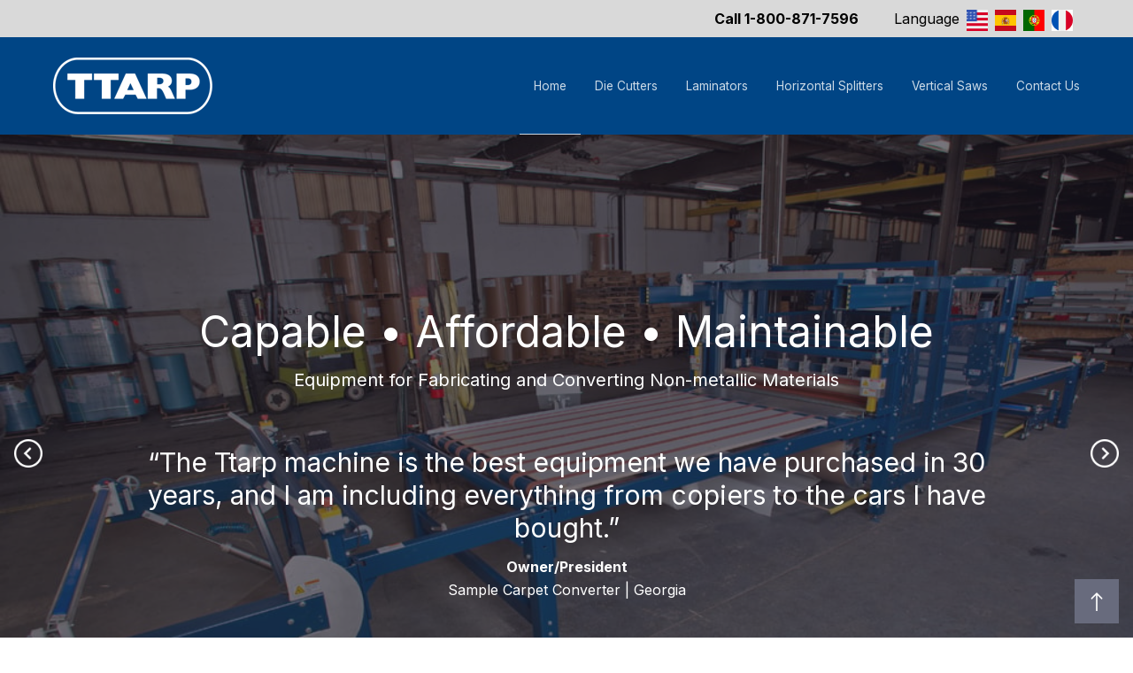

--- FILE ---
content_type: text/html; charset=UTF-8
request_url: https://ttarp.com/
body_size: 13246
content:
<!doctype html><html lang="en"><head>
    <meta charset="utf-8">
    <title>TTARP | Fabricating &amp; Converting Equipment</title>
    
    <meta name="description" content="Ttarp designs and manufactures automatic steel rule die cutters, heat laminators, horizontal splitters , foam saws, and other fabricating equipment.">
    
		
    
<meta name="viewport" content="width=device-width, initial-scale=1">

    <script src="/hs/hsstatic/jquery-libs/static-1.1/jquery/jquery-1.7.1.js"></script>
<script>hsjQuery = window['jQuery'];</script>
    <meta property="og:description" content="Ttarp designs and manufactures automatic steel rule die cutters, heat laminators, horizontal splitters , foam saws, and other fabricating equipment.">
    <meta property="og:title" content="TTARP | Fabricating &amp; Converting Equipment">
    <meta name="twitter:description" content="Ttarp designs and manufactures automatic steel rule die cutters, heat laminators, horizontal splitters , foam saws, and other fabricating equipment.">
    <meta name="twitter:title" content="TTARP | Fabricating &amp; Converting Equipment">

    

    
  <script id="hs-search-input__valid-content-types" type="application/json">
    [
      
        "SITE_PAGE",
      
        "LANDING_PAGE",
      
        "BLOG_POST",
      
        "LISTING_PAGE",
      
        "KNOWLEDGE_ARTICLE",
      
        "HS_CASE_STUDY"
      
    ]
  </script>

    <style>
a.cta_button{-moz-box-sizing:content-box !important;-webkit-box-sizing:content-box !important;box-sizing:content-box !important;vertical-align:middle}.hs-breadcrumb-menu{list-style-type:none;margin:0px 0px 0px 0px;padding:0px 0px 0px 0px}.hs-breadcrumb-menu-item{float:left;padding:10px 0px 10px 10px}.hs-breadcrumb-menu-divider:before{content:'›';padding-left:10px}.hs-featured-image-link{border:0}.hs-featured-image{float:right;margin:0 0 20px 20px;max-width:50%}@media (max-width: 568px){.hs-featured-image{float:none;margin:0;width:100%;max-width:100%}}.hs-screen-reader-text{clip:rect(1px, 1px, 1px, 1px);height:1px;overflow:hidden;position:absolute !important;width:1px}
</style>

<link rel="stylesheet" href="https://ttarp.com/hubfs/hub_generated/template_assets/1/97854059127/1764187045183/template_main.min.css">
<link rel="stylesheet" href="https://cdnjs.cloudflare.com/ajax/libs/font-awesome/5.15.1/css/all.min.css">
<link rel="stylesheet" href="https://ttarp.com/hubfs/hub_generated/template_assets/1/101929226863/1764187045490/template_child.min.css">
<link rel="stylesheet" href="https://ttarp.com/hubfs/hub_generated/module_assets/1/101930238780/1743426172792/module_Header.min.css">
<link rel="stylesheet" href="/hs/hsstatic/cos-LanguageSwitcher/static-1.336/sass/LanguageSwitcher.css">
<link rel="stylesheet" href="https://7052064.fs1.hubspotusercontent-na1.net/hubfs/7052064/hub_generated/module_assets/1/-2712622/1767118786602/module_search_input.min.css">
<link rel="stylesheet" href="https://ttarp.com/hubfs/hub_generated/module_assets/1/103574462046/1743426174829/module_Hero_02.min.css">
<style>
  @font-face {
    font-family: "Roboto";
    font-weight: 400;
    font-style: normal;
    font-display: swap;
    src: url("/_hcms/googlefonts/Roboto/regular.woff2") format("woff2"), url("/_hcms/googlefonts/Roboto/regular.woff") format("woff");
  }
  @font-face {
    font-family: "Roboto";
    font-weight: 700;
    font-style: normal;
    font-display: swap;
    src: url("/_hcms/googlefonts/Roboto/700.woff2") format("woff2"), url("/_hcms/googlefonts/Roboto/700.woff") format("woff");
  }
  @font-face {
    font-family: "Roboto";
    font-weight: 700;
    font-style: normal;
    font-display: swap;
    src: url("/_hcms/googlefonts/Roboto/700.woff2") format("woff2"), url("/_hcms/googlefonts/Roboto/700.woff") format("woff");
  }
  @font-face {
    font-family: "Inter";
    font-weight: 400;
    font-style: normal;
    font-display: swap;
    src: url("/_hcms/googlefonts/Inter/regular.woff2") format("woff2"), url("/_hcms/googlefonts/Inter/regular.woff") format("woff");
  }
  @font-face {
    font-family: "Inter";
    font-weight: 700;
    font-style: normal;
    font-display: swap;
    src: url("/_hcms/googlefonts/Inter/700.woff2") format("woff2"), url("/_hcms/googlefonts/Inter/700.woff") format("woff");
  }
</style>

<!-- Editor Styles -->
<style id="hs_editor_style" type="text/css">
.dnd_area-row-0-force-full-width-section > .row-fluid {
  max-width: none !important;
}
.footer-global-row-0-force-full-width-section > .row-fluid {
  max-width: none !important;
}
/* HubSpot Non-stacked Media Query Styles */
@media (min-width:768px) {
  .dnd_area-row-1-vertical-alignment > .row-fluid {
    display: -ms-flexbox !important;
    -ms-flex-direction: row;
    display: flex !important;
    flex-direction: row;
  }
  .dnd_area-column-7-vertical-alignment {
    display: -ms-flexbox !important;
    -ms-flex-direction: column !important;
    -ms-flex-pack: center !important;
    display: flex !important;
    flex-direction: column !important;
    justify-content: center !important;
  }
  .dnd_area-column-7-vertical-alignment > div {
    flex-shrink: 0 !important;
  }
  .dnd_area-column-7-row-2-vertical-alignment > .row-fluid {
    display: -ms-flexbox !important;
    -ms-flex-direction: row;
    display: flex !important;
    flex-direction: row;
  }
  .dnd_area-column-7-row-4-vertical-alignment > .row-fluid {
    display: -ms-flexbox !important;
    -ms-flex-direction: row;
    display: flex !important;
    flex-direction: row;
  }
  .dnd_area-column-7-row-6-vertical-alignment > .row-fluid {
    display: -ms-flexbox !important;
    -ms-flex-direction: row;
    display: flex !important;
    flex-direction: row;
  }
  .dnd_area-column-7-row-8-vertical-alignment > .row-fluid {
    display: -ms-flexbox !important;
    -ms-flex-direction: row;
    display: flex !important;
    flex-direction: row;
  }
  .dnd_area-column-7-row-16-vertical-alignment > .row-fluid {
    display: -ms-flexbox !important;
    -ms-flex-direction: row;
    display: flex !important;
    flex-direction: row;
  }
  .cell_16769705678612-vertical-alignment {
    display: -ms-flexbox !important;
    -ms-flex-direction: column !important;
    -ms-flex-pack: center !important;
    display: flex !important;
    flex-direction: column !important;
    justify-content: center !important;
  }
  .cell_16769705678612-vertical-alignment > div {
    flex-shrink: 0 !important;
  }
  .cell_1678117949984-vertical-alignment {
    display: -ms-flexbox !important;
    -ms-flex-direction: column !important;
    -ms-flex-pack: center !important;
    display: flex !important;
    flex-direction: column !important;
    justify-content: center !important;
  }
  .cell_1678117949984-vertical-alignment > div {
    flex-shrink: 0 !important;
  }
  .cell_16769719371703-vertical-alignment {
    display: -ms-flexbox !important;
    -ms-flex-direction: column !important;
    -ms-flex-pack: center !important;
    display: flex !important;
    flex-direction: column !important;
    justify-content: center !important;
  }
  .cell_16769719371703-vertical-alignment > div {
    flex-shrink: 0 !important;
  }
  .cell_1676972246873-vertical-alignment {
    display: -ms-flexbox !important;
    -ms-flex-direction: column !important;
    -ms-flex-pack: center !important;
    display: flex !important;
    flex-direction: column !important;
    justify-content: center !important;
  }
  .cell_1676972246873-vertical-alignment > div {
    flex-shrink: 0 !important;
  }
  .cell_1676972328535-vertical-alignment {
    display: -ms-flexbox !important;
    -ms-flex-direction: column !important;
    -ms-flex-pack: center !important;
    display: flex !important;
    flex-direction: column !important;
    justify-content: center !important;
  }
  .cell_1676972328535-vertical-alignment > div {
    flex-shrink: 0 !important;
  }
  .cell_1676972815905-vertical-alignment {
    display: -ms-flexbox !important;
    -ms-flex-direction: column !important;
    -ms-flex-pack: center !important;
    display: flex !important;
    flex-direction: column !important;
    justify-content: center !important;
  }
  .cell_1676972815905-vertical-alignment > div {
    flex-shrink: 0 !important;
  }
  .cell_16769728296262-vertical-alignment {
    display: -ms-flexbox !important;
    -ms-flex-direction: column !important;
    -ms-flex-pack: center !important;
    display: flex !important;
    flex-direction: column !important;
    justify-content: center !important;
  }
  .cell_16769728296262-vertical-alignment > div {
    flex-shrink: 0 !important;
  }
  .cell_1676972829625-vertical-alignment {
    display: -ms-flexbox !important;
    -ms-flex-direction: column !important;
    -ms-flex-pack: center !important;
    display: flex !important;
    flex-direction: column !important;
    justify-content: center !important;
  }
  .cell_1676972829625-vertical-alignment > div {
    flex-shrink: 0 !important;
  }
  .cell_1678117202160-row-0-vertical-alignment > .row-fluid {
    display: -ms-flexbox !important;
    -ms-flex-direction: row;
    display: flex !important;
    flex-direction: row;
  }
  .cell_1678117228377-vertical-alignment {
    display: -ms-flexbox !important;
    -ms-flex-direction: column !important;
    -ms-flex-pack: center !important;
    display: flex !important;
    flex-direction: column !important;
    justify-content: center !important;
  }
  .cell_1678117228377-vertical-alignment > div {
    flex-shrink: 0 !important;
  }
  .cell_1678117228375-vertical-alignment {
    display: -ms-flexbox !important;
    -ms-flex-direction: column !important;
    -ms-flex-pack: center !important;
    display: flex !important;
    flex-direction: column !important;
    justify-content: center !important;
  }
  .cell_1678117228375-vertical-alignment > div {
    flex-shrink: 0 !important;
  }
  .cell_1677049919651-vertical-alignment {
    display: -ms-flexbox !important;
    -ms-flex-direction: column !important;
    -ms-flex-pack: center !important;
    display: flex !important;
    flex-direction: column !important;
    justify-content: center !important;
  }
  .cell_1677049919651-vertical-alignment > div {
    flex-shrink: 0 !important;
  }
  .cell_1677049871065-vertical-alignment {
    display: -ms-flexbox !important;
    -ms-flex-direction: column !important;
    -ms-flex-pack: center !important;
    display: flex !important;
    flex-direction: column !important;
    justify-content: center !important;
  }
  .cell_1677049871065-vertical-alignment > div {
    flex-shrink: 0 !important;
  }
  .cell_1677049871063-vertical-alignment {
    display: -ms-flexbox !important;
    -ms-flex-direction: column !important;
    -ms-flex-pack: center !important;
    display: flex !important;
    flex-direction: column !important;
    justify-content: center !important;
  }
  .cell_1677049871063-vertical-alignment > div {
    flex-shrink: 0 !important;
  }
  .footer-global-row-0-vertical-alignment > .row-fluid {
    display: -ms-flexbox !important;
    -ms-flex-direction: row;
    display: flex !important;
    flex-direction: row;
  }
  .cell_16905695639452-vertical-alignment {
    display: -ms-flexbox !important;
    -ms-flex-direction: column !important;
    -ms-flex-pack: center !important;
    display: flex !important;
    flex-direction: column !important;
    justify-content: center !important;
  }
  .cell_16905695639452-vertical-alignment > div {
    flex-shrink: 0 !important;
  }
  .cell_16905695639452-row-0-vertical-alignment > .row-fluid {
    display: -ms-flexbox !important;
    -ms-flex-direction: row;
    display: flex !important;
    flex-direction: row;
  }
  .footer-global-module-1-vertical-alignment {
    display: -ms-flexbox !important;
    -ms-flex-direction: column !important;
    -ms-flex-pack: center !important;
    display: flex !important;
    flex-direction: column !important;
    justify-content: center !important;
  }
  .footer-global-module-1-vertical-alignment > div {
    flex-shrink: 0 !important;
  }
}
/* HubSpot Styles (default) */
.dnd_area-row-0-padding {
  padding-top: 0px !important;
  padding-bottom: 0px !important;
  padding-left: 0px !important;
  padding-right: 0px !important;
}
.dnd_area-row-1-padding {
  padding-bottom: 0px !important;
}
.dnd_area-column-7-row-1-padding {
  padding-top: 60px !important;
  padding-bottom: 60px !important;
}
.dnd_area-column-7-row-3-padding {
  padding-top: 60px !important;
  padding-bottom: 60px !important;
}
.dnd_area-column-7-row-5-padding {
  padding-top: 60px !important;
  padding-bottom: 60px !important;
}
.dnd_area-column-7-row-7-padding {
  padding-top: 60px !important;
  padding-bottom: 60px !important;
}
.dnd_area-column-7-row-9-padding {
  padding-top: 60px !important;
  padding-bottom: 60px !important;
}
.dnd_area-column-7-row-10-padding {
  padding-top: 60px !important;
  padding-bottom: 60px !important;
}
.dnd_area-column-7-row-12-padding {
  padding-top: 60px !important;
  padding-bottom: 60px !important;
}
.dnd_area-column-7-row-14-padding {
  padding-top: 60px !important;
  padding-bottom: 60px !important;
}
.cell_16769705678612-row-1-padding {
  padding-top: 1rem !important;
}
.cell_16769719371703-row-1-padding {
  padding-top: 1rem !important;
}
.cell_1676972328535-row-1-padding {
  padding-top: 1rem !important;
}
.cell_16769728296262-row-1-padding {
  padding-top: 1rem !important;
}
.cell_1677057150534-background-layers {
  background-image: url('https://ttarp.com/hubfs/TTARP/images/ttarp-image-01-overlay.jpg') !important;
  background-position: center center !important;
  background-size: cover !important;
  background-repeat: no-repeat !important;
}
.cell_1677057150534-row-0-padding {
  padding-top: 0px !important;
}
.cell_1677050436426-row-0-padding {
  padding-top: 60px !important;
  padding-bottom: 60px !important;
}
.cell_1677050436426-row-1-padding {
  padding-bottom: 60px !important;
}
.footer-global-row-0-padding {
  padding-top: 0px !important;
  padding-bottom: 0px !important;
  padding-left: 0px !important;
  padding-right: 0px !important;
}
/* HubSpot Styles (mobile) */
@media (max-width:767px) {
  .dnd_area-column-7-row-15-padding {
    padding-top: 0px !important;
  }
}
</style>
    

    
<!--  Added by GoogleAnalytics4 integration -->
<script>
var _hsp = window._hsp = window._hsp || [];
window.dataLayer = window.dataLayer || [];
function gtag(){dataLayer.push(arguments);}

var useGoogleConsentModeV2 = true;
var waitForUpdateMillis = 1000;


if (!window._hsGoogleConsentRunOnce) {
  window._hsGoogleConsentRunOnce = true;

  gtag('consent', 'default', {
    'ad_storage': 'denied',
    'analytics_storage': 'denied',
    'ad_user_data': 'denied',
    'ad_personalization': 'denied',
    'wait_for_update': waitForUpdateMillis
  });

  if (useGoogleConsentModeV2) {
    _hsp.push(['useGoogleConsentModeV2'])
  } else {
    _hsp.push(['addPrivacyConsentListener', function(consent){
      var hasAnalyticsConsent = consent && (consent.allowed || (consent.categories && consent.categories.analytics));
      var hasAdsConsent = consent && (consent.allowed || (consent.categories && consent.categories.advertisement));

      gtag('consent', 'update', {
        'ad_storage': hasAdsConsent ? 'granted' : 'denied',
        'analytics_storage': hasAnalyticsConsent ? 'granted' : 'denied',
        'ad_user_data': hasAdsConsent ? 'granted' : 'denied',
        'ad_personalization': hasAdsConsent ? 'granted' : 'denied'
      });
    }]);
  }
}

gtag('js', new Date());
gtag('set', 'developer_id.dZTQ1Zm', true);
gtag('config', 'G-3QSNBGYETP');
</script>
<script async src="https://www.googletagmanager.com/gtag/js?id=G-3QSNBGYETP"></script>

<!-- /Added by GoogleAnalytics4 integration -->

    <link rel="canonical" href="https://ttarp.com">


<meta property="og:url" content="https://ttarp.com">
<meta name="twitter:card" content="summary">
<meta http-equiv="content-language" content="en">
<link rel="alternate" hreflang="en" href="https://ttarp.com">
<link rel="alternate" hreflang="es" href="https://ttarp.com/es/homepage">
<link rel="alternate" hreflang="fr" href="https://ttarp.com/fr/homepage">
<link rel="alternate" hreflang="pt" href="https://ttarp.com/pt/homepage">







  <meta name="generator" content="HubSpot"></head>
	
	
	
	
	
	
	
	
	

	
	
	  
	
	
		
  <body class="template-header-default">
    <div class="body-wrapper   hs-content-id-103617214527 hs-site-page page ">
		  
			
			<div data-global-resource-path="TTTARP_Hatch/templates/partials/header.html">
  <a href="#main-content" class="header_skip">Skip to content</a>

 


  

		

  













<header>
	
	
		
			<div class="relative z-10 top-header py-2 tb:text-md bg-warning text-base text-right">
        <div class="container h-full">
          <div class="flex items-center justify-end mb:flex-wrap mb:text-center mb:justify-center">
            
              <a href="tel:1-800-871-7596" class="tb:-my-2 tb:py-2 mb:w-full text-current bg-warning"><div class="font-bold">Call 1-800-871-7596</div></a>
            
            <div class="flex items-center -mr-4 tb:pl-10 mb:w-full mb:justify-center">
              <span class="mr-2">Language</span>
              <div class="header_language-switcher-wrapper"></div>
            </div>
          </div>
        </div>
			</div>
		
	
	
	
	
	<div class="header header-sticky-scroll border-b bg-primary text-white">
		<div class="container h-full">
			<div class="flex items-stretch justify-between h-full">
				<div class="flex items-center py-2">
					<div class="header-logo">
						<a href="https://7114197.hs-sites.com/en/homepage?hsLang=en" id="hs-link-hatch_header_" style="border-width:0px;border:0px;"><img src="https://ttarp.com/hs-fs/hubfs/TTARP/logos/TTARP-logo-white.png?width=180&amp;height=64&amp;name=TTARP-logo-white.png" class="hs-image-widget " height="64" style="height: auto;width:180px;border-width:0px;border:0px;" width="180" alt="TTARP-logo-white" title="TTARP-logo-white" srcset="https://ttarp.com/hs-fs/hubfs/TTARP/logos/TTARP-logo-white.png?width=90&amp;height=32&amp;name=TTARP-logo-white.png 90w, https://ttarp.com/hs-fs/hubfs/TTARP/logos/TTARP-logo-white.png?width=180&amp;height=64&amp;name=TTARP-logo-white.png 180w, https://ttarp.com/hs-fs/hubfs/TTARP/logos/TTARP-logo-white.png?width=270&amp;height=96&amp;name=TTARP-logo-white.png 270w, https://ttarp.com/hs-fs/hubfs/TTARP/logos/TTARP-logo-white.png?width=360&amp;height=128&amp;name=TTARP-logo-white.png 360w, https://ttarp.com/hs-fs/hubfs/TTARP/logos/TTARP-logo-white.png?width=450&amp;height=160&amp;name=TTARP-logo-white.png 450w, https://ttarp.com/hs-fs/hubfs/TTARP/logos/TTARP-logo-white.png?width=540&amp;height=192&amp;name=TTARP-logo-white.png 540w" sizes="(max-width: 180px) 100vw, 180px"></a>
					</div>
					<div class="header-inverted-logo">
						<a href="https://7114197.hs-sites.com/en/homepage?hsLang=en" id="hs-link-hatch_header_" style="border-width:0px;border:0px;"><img src="https://ttarp.com/hs-fs/hubfs/Logos/TTARP%20logo%20(1).jpg?width=150&amp;height=54&amp;name=TTARP%20logo%20(1).jpg" class="hs-image-widget " height="54" style="height: auto;width:150px;border-width:0px;border:0px;" width="150" alt="TTARP logo (1)" title="TTARP logo (1)" srcset="https://ttarp.com/hs-fs/hubfs/Logos/TTARP%20logo%20(1).jpg?width=75&amp;height=27&amp;name=TTARP%20logo%20(1).jpg 75w, https://ttarp.com/hs-fs/hubfs/Logos/TTARP%20logo%20(1).jpg?width=150&amp;height=54&amp;name=TTARP%20logo%20(1).jpg 150w, https://ttarp.com/hs-fs/hubfs/Logos/TTARP%20logo%20(1).jpg?width=225&amp;height=81&amp;name=TTARP%20logo%20(1).jpg 225w, https://ttarp.com/hs-fs/hubfs/Logos/TTARP%20logo%20(1).jpg?width=300&amp;height=108&amp;name=TTARP%20logo%20(1).jpg 300w, https://ttarp.com/hs-fs/hubfs/Logos/TTARP%20logo%20(1).jpg?width=375&amp;height=135&amp;name=TTARP%20logo%20(1).jpg 375w, https://ttarp.com/hs-fs/hubfs/Logos/TTARP%20logo%20(1).jpg?width=450&amp;height=162&amp;name=TTARP%20logo%20(1).jpg 450w" sizes="(max-width: 150px) 100vw, 150px"></a>
					</div>
				</div>
				<div class="header-menu inline-flex items-center mb:ml-4 flex-row-reverse ds:flex-row">
					
					
						<div class="hs-menu-wrapper tb:mr-8">

							
							<ul>
								
								
								  
									<li class="hs-menu-item hs-menu-depth-1 active  "><a href="https://ttarp.com">Home</a>
										
										
										
	
	
	

									</li>
								
								  
									<li class="hs-menu-item hs-menu-depth-1  hs-item-has-children "><a href="">Die Cutters</a>
										
										
											<ul class="hs-menu-children-wrapper">
												
													<li class="hs-menu-item hs-menu-depth-2  "><a href="https://ttarp.com/die-cutting-press-automatic-flatbed-full-beam-press">Automatic Flatbed (Full Beam) Press</a>
														
												  </li>
												
													<li class="hs-menu-item hs-menu-depth-2  "><a href="https://ttarp.com/die-cutters-options-page">Press Options</a>
														
												  </li>
												
													<li class="hs-menu-item hs-menu-depth-2  "><a href="https://ttarp.com/press-cutting-belts">Press Cutting Belts</a>
														
												  </li>
												
													<li class="hs-menu-item hs-menu-depth-2  "><a href="https://ttarp.com/rebuild-your-existing-press">Rebuild Your Existing Press</a>
														
												  </li>
												
											</ul>
										
										
	
	
	

									</li>
								
								  
									<li class="hs-menu-item hs-menu-depth-1  hs-item-has-children "><a href="">Laminators</a>
										
										
											<ul class="hs-menu-children-wrapper">
												
													<li class="hs-menu-item hs-menu-depth-2  "><a href="https://ttarp.com/heat-laminating-systems-standard-mode">PSA Heat Lamination System</a>
														
												  </li>
												
													<li class="hs-menu-item hs-menu-depth-2  "><a href="https://ttarp.com/laminator-options">PSA Laminator Options</a>
														
												  </li>
												
													<li class="hs-menu-item hs-menu-depth-2  "><a href="https://ttarp.com/hot-air-plank-laminator">Hot Air Laminator</a>
														
												  </li>
												
											</ul>
										
										
	
	
	

									</li>
								
								  
									<li class="hs-menu-item hs-menu-depth-1  hs-item-has-children "><a href="">Horizontal Splitters</a>
										
										
											<ul class="hs-menu-children-wrapper">
												
													<li class="hs-menu-item hs-menu-depth-2  "><a href="https://ttarp.com/light-duty-splitter-skiver">Light Duty Splitter-Skiver</a>
														
												  </li>
												
													<li class="hs-menu-item hs-menu-depth-2  "><a href="https://ttarp.com/heavy-duty-splitter-skiver">Heavy Duty Splitter-Skiver</a>
														
												  </li>
												
											</ul>
										
										
	
	
	

									</li>
								
								  
									<li class="hs-menu-item hs-menu-depth-1  hs-item-has-children "><a href="">Vertical Saws </a>
										
										
											<ul class="hs-menu-children-wrapper">
												
													<li class="hs-menu-item hs-menu-depth-2  "><a href="https://ttarp.com/ttarp-automatic-moving-frame">Automatic Moving Frame</a>
														
												  </li>
												
													<li class="hs-menu-item hs-menu-depth-2  "><a href="https://ttarp.com/vertical-saws-options">Automatic Vertical Saw Options</a>
														
												  </li>
												
											</ul>
										
										
	
	
	

									</li>
								
								  
									<li class="hs-menu-item hs-menu-depth-1  hs-item-has-children "><a href="">Contact Us</a>
										
										
											<ul class="hs-menu-children-wrapper">
												
													<li class="hs-menu-item hs-menu-depth-2  "><a href="https://ttarp.com/en/about-us">About Ttarp</a>
														
												  </li>
												
													<li class="hs-menu-item hs-menu-depth-2  "><a href="https://ttarp.com/en/application">Request Pricing</a>
														
												  </li>
												
													<li class="hs-menu-item hs-menu-depth-2  "><a href="https://ttarp.com/request-service">Request Service</a>
														
												  </li>
												
													<li class="hs-menu-item hs-menu-depth-2  "><a href="https://ttarp.com/financing">Financing</a>
														
												  </li>
												
											</ul>
										
										
	
	
	

									</li>
								
								
							</ul>
							
						</div>
					
					
					<div class="header-menu-right flex items-center py-4">
						
<!-- 							<div class="header_language-switcher-wrapper"></div> -->
						
						
            
              
						
					</div>
					
				</div>
			</div>
		</div>
	</div>
	

</header>

		
			<div class="header-hidden hidden">
				
				<div class="header-language-switcher">
					<div class="header-language-switcher-label">
						<div id="hs_cos_wrapper_language-switcher" class="hs_cos_wrapper hs_cos_wrapper_widget hs_cos_wrapper_type_module widget-type-language_switcher" style="" data-hs-cos-general-type="widget" data-hs-cos-type="module"><span id="hs_cos_wrapper_language-switcher_" class="hs_cos_wrapper hs_cos_wrapper_widget hs_cos_wrapper_type_language_switcher" style="" data-hs-cos-general-type="widget" data-hs-cos-type="language_switcher"><div class="lang_switcher_class">
   <div class="globe_class" onclick="">
       <ul class="lang_list_class">
           <li>
               <a class="lang_switcher_link" data-language="en" lang="en" href="https://ttarp.com">English</a>
           </li>
           <li>
               <a class="lang_switcher_link" data-language="es" lang="es" href="https://ttarp.com/es/homepage">Español</a>
           </li>
           <li>
               <a class="lang_switcher_link" data-language="fr" lang="fr" href="https://ttarp.com/fr/homepage">Français</a>
           </li>
           <li>
               <a class="lang_switcher_link" data-language="pt" lang="pt" href="https://ttarp.com/pt/homepage">Português</a>
           </li>
       </ul>
   </div>
</div></span></div>
						<div class="header-language-switcher-label-current"> English</div>
					</div>
				</div>
				
			</div>

			<div class="header-search-trigger flex items-center hidden">
				<svg version="1.0" xmlns="http://www.w3.org/2000/svg" viewbox="0 0 512 512" aria-hidden="true"><g id="search1_layer"><path d="M505 442.7L405.3 343c-4.5-4.5-10.6-7-17-7H372c27.6-35.3 44-79.7 44-128C416 93.1 322.9 0 208 0S0 93.1 0 208s93.1 208 208 208c48.3 0 92.7-16.4 128-44v16.3c0 6.4 2.5 12.5 7 17l99.7 99.7c9.4 9.4 24.6 9.4 33.9 0l28.3-28.3c9.4-9.4 9.4-24.6.1-34zM208 336c-70.7 0-128-57.2-128-128 0-70.7 57.2-128 128-128 70.7 0 128 57.2 128 128 0 70.7-57.2 128-128 128z" /></g></svg>
			</div>

			<div class="header-search">
				<div class="relative">
					<div class="header-search_top block absolute">
						<div class="header-search-close">
							<div class="hamburger hamburger--slider js-hamburger is-active flex items-center justify-center h-full">
								<div class="hamburger-box">
									<div class="hamburger-inner"></div>
								</div>
							</div>
						</div>
					</div>
					<div id="hs_cos_wrapper_site_search" class="hs_cos_wrapper hs_cos_wrapper_widget hs_cos_wrapper_type_module" style="" data-hs-cos-general-type="widget" data-hs-cos-type="module">




  








<div class="hs-search-field">

    <div class="hs-search-field__bar">
      <form data-hs-do-not-collect="true" action="/hs-search-results">
        
        <input type="text" class="hs-search-field__input" name="term" autocomplete="off" aria-label="Search" placeholder="Search">

        
          
            <input type="hidden" name="type" value="SITE_PAGE">
          
        
          
        
          
            <input type="hidden" name="type" value="BLOG_POST">
          
        
          
        
          
        
          
        

        
      </form>
    </div>
    <ul class="hs-search-field__suggestions"></ul>
</div></div>
				</div>
			</div>

		
	

</div>
			
			
			<div id="main-content">
				
<main class="body-container-wrapper">
	<div class="container-fluid body-container">
<div class="row-fluid-wrapper">
<div class="row-fluid">
<div class="span12 widget-span widget-type-cell " style="" data-widget-type="cell" data-x="0" data-w="12">

<div class="row-fluid-wrapper row-depth-1 row-number-1 dnd_area-row-0-force-full-width-section dnd-section dnd_area-row-0-padding">
<div class="row-fluid ">
<div class="span12 widget-span widget-type-cell dnd-column" style="" data-widget-type="cell" data-x="0" data-w="12">

<div class="row-fluid-wrapper row-depth-1 row-number-2 dnd-row">
<div class="row-fluid ">
<div class="span12 widget-span widget-type-custom_widget dnd-module" style="" data-widget-type="custom_widget" data-x="0" data-w="12">
<div id="hs_cos_wrapper_widget_1677035054054" class="hs_cos_wrapper hs_cos_wrapper_widget hs_cos_wrapper_type_module" style="" data-hs-cos-general-type="widget" data-hs-cos-type="module">

<div class="hero-full-height relative ttarp-hero">
		

		<div class="hero-repeater slider-nav-white" data-slider-infinite="true" data-slider-autoplay="true" data-slider-autoplayspeed="5500" data-slider-slidespeed="1000" data-slider-dots="false" data-slider-arrows="true" style="opacity:0;">
			
				
				
					
						
								<div class="hero-item flex items-center justify-center h-full py-12 relative overflow-hidden bg-overlay bg-overlay-dark bg-overlay-opacity-60 bg-cover bg-no-repeat bg-center" style="background-image:url('https://ttarp.com/hubfs/Laminator%20Image%2029HR%20copy.jpg');">
									<div class="container-xs text-white heading-white	text-center inherit">
										
										<div data-animation="animate__fadeInLeft" data-delay="0.25s">
											
												<h1>Capable • Affordable • Maintainable</h1>
											
										</div>
										
										
											<h4 data-animation="animate__fadeInLeft" data-delay="0.5s">Equipment for Fabricating and Converting Non-metallic Materials<br><br><br></h4>
										
										
											<div data-animation="animate__fadeInLeft" data-delay="0.75s"><h3>“The Ttarp machine is the best equipment we have purchased in 30 years, and I am including everything from copiers to the cars I have bought.”</h3>
<p><strong>Owner/President</strong><br>Sample Carpet Converter | Georgia</p></div>
										
                    
									</div>
								</div>
						
						 
			
				
				
					
						
								<div class="hero-item flex items-center justify-center h-full py-12 relative overflow-hidden bg-overlay bg-overlay-dark bg-overlay-opacity-60 bg-cover bg-no-repeat bg-center" style="background-image:url('https://ttarp.com/hubfs/TTARP/images/TTARP-slider-img-2.png');">
									<div class="container-xs text-white heading-white	text-center inherit">
										
										<div data-animation="animate__fadeInLeft" data-delay="0.25s">
											
												<h2>Capable • Affordable • Maintainable</h2>
											
										</div>
										
										
											<h4 data-animation="animate__fadeInLeft" data-delay="0.5s">Equipment for Fabricating and Converting Non-metallic Materials<br><br><br></h4>
										
										
											<div data-animation="animate__fadeInLeft" data-delay="0.75s"><h3>“Thank you for the suggestions. I will let you know how my travels to China work out. You guys are great to work with. We enjoy the partnership.”</h3>
<p><strong>VP Engineering</strong><br>Public Corporation – Technical Converter | Louisville, Kentucky</p></div>
										
                    
									</div>
								</div>
						
						 
			
				
				
					
						
								<div class="hero-item flex items-center justify-center h-full py-12 relative overflow-hidden bg-overlay bg-overlay-dark bg-overlay-opacity-60 bg-cover bg-no-repeat bg-center" style="background-image:url('https://ttarp.com/hubfs/Automatic%20Vertical%20Saw%20Image50%20copy.jpg');">
									<div class="container-xs text-white heading-white	text-center inherit">
										
										<div data-animation="animate__fadeInLeft" data-delay="0.25s">
											
												<h2>Capable • Affordable • Maintainable</h2>
											
										</div>
										
										
											<h4 data-animation="animate__fadeInLeft" data-delay="0.5s">Equipment for Fabricating and Converting Non-metallic Materials<br><br><br></h4>
										
										
											<div data-animation="animate__fadeInLeft" data-delay="0.75s"><h3>“Thank you Joe, that’s fair. You guys have been an outstanding vendor for us. Keep up the good work.”</h3>
<p><strong>Owner/President</strong><br>Case and Packaging Mfg | California</p></div>
										
                    
									</div>
								</div>
						
						 
			
		</div>
	
</div></div>

</div><!--end widget-span -->
</div><!--end row-->
</div><!--end row-wrapper -->

</div><!--end widget-span -->
</div><!--end row-->
</div><!--end row-wrapper -->

<div class="row-fluid-wrapper row-depth-1 row-number-3 dnd_area-row-1-padding dnd_area-row-1-vertical-alignment dnd-section">
<div class="row-fluid ">
<div class="span12 widget-span widget-type-cell dnd_area-column-7-vertical-alignment dnd-column" style="" data-widget-type="cell" data-x="0" data-w="12">

<div class="row-fluid-wrapper row-depth-1 row-number-4 dnd-row">
<div class="row-fluid ">
<div class="span5 widget-span widget-type-cell dnd-column" style="" data-widget-type="cell" data-x="0" data-w="5">

<div class="row-fluid-wrapper row-depth-1 row-number-5 dnd-row">
<div class="row-fluid ">
<div class="span12 widget-span widget-type-custom_widget dnd-module" style="" data-widget-type="custom_widget" data-x="0" data-w="12">
<div id="hs_cos_wrapper_dnd_area-module-10" class="hs_cos_wrapper hs_cos_wrapper_widget hs_cos_wrapper_type_module" style="" data-hs-cos-general-type="widget" data-hs-cos-type="module">


	
	
	
	
	
  


<div class="relative ttarp-header-desc">
	
		<div class="content-module text-left inherit text-base heading-default relative fadeLeft load-hidden hatch-animation" style="">
			<div class="content-wrapper"><h2>Production Machinery Designed for <span class="text-primary font-bold">Foam, Plastic, Rubber, Paper, Textiles, Adhesives</span> and <span class="text-primary font-bold">other Materials</span></h2></div>
		</div>
</div>

</div>

</div><!--end widget-span -->
</div><!--end row-->
</div><!--end row-wrapper -->

</div><!--end widget-span -->
<div class="span7 widget-span widget-type-cell dnd-column" style="" data-widget-type="cell" data-x="5" data-w="7">

<div class="row-fluid-wrapper row-depth-1 row-number-6 dnd-row">
<div class="row-fluid ">
<div class="span12 widget-span widget-type-custom_widget dnd-module" style="" data-widget-type="custom_widget" data-x="0" data-w="12">
<div id="hs_cos_wrapper_widget_1676970400595" class="hs_cos_wrapper hs_cos_wrapper_widget hs_cos_wrapper_type_module" style="" data-hs-cos-general-type="widget" data-hs-cos-type="module">


	
	
	
	
	
  


<div class="relative ttarp-link text-xl">
	
		<div class="content-module text-left inherit text-base heading-default relative " style="">
			<div class="content-wrapper"><p>Equipment for Fabricating and Converting Non-metallic Materials</p>
<p>Ttarp designs and manufactures <a href="/die-cutting-press-automatic-flatbed-full-beam-press?hsLang=en" rel="noopener">automatic steel rule die cutters</a> (also known as a flatbed, full beam press), <a href="/heat-laminating-systems-standard-mode?hsLang=en" rel="noopener">heat laminators, horizontal splitters</a> (skivers or skinners), <a href="/vertical-saws-options?hsLang=en" rel="noopener">foam saws</a>, and other fabricating equipment.</p>
<p>Serving the needs of fabricators and converters for more than 40 years, Ttarp equipment is designed for speed and accuracy. Our “workhorse” machines are easy to maintain so that you enjoy a long service life.</p></div>
		</div>
</div>

</div>

</div><!--end widget-span -->
</div><!--end row-->
</div><!--end row-wrapper -->

</div><!--end widget-span -->
</div><!--end row-->
</div><!--end row-wrapper -->

<div class="row-fluid-wrapper row-depth-1 row-number-7 dnd_area-column-7-row-1-padding dnd-row">
<div class="row-fluid ">
<div class="span12 widget-span widget-type-custom_widget dnd-module" style="" data-widget-type="custom_widget" data-x="0" data-w="12">
<div id="hs_cos_wrapper_widget_1676971652551" class="hs_cos_wrapper hs_cos_wrapper_widget hs_cos_wrapper_type_module widget-type-space" style="" data-hs-cos-general-type="widget" data-hs-cos-type="module"><span class="hs-horizontal-spacer"></span></div>

</div><!--end widget-span -->
</div><!--end row-->
</div><!--end row-wrapper -->

<div class="row-fluid-wrapper row-depth-1 row-number-8 dnd_area-column-7-row-2-vertical-alignment dnd-row">
<div class="row-fluid ">
<div class="span6 widget-span widget-type-cell cell_1678117949984-vertical-alignment dnd-column" style="" data-widget-type="cell" data-x="0" data-w="6">

<div class="row-fluid-wrapper row-depth-1 row-number-9 dnd-row">
<div class="row-fluid ">
<div class="span12 widget-span widget-type-custom_widget dnd-module" style="" data-widget-type="custom_widget" data-x="0" data-w="12">
<div id="hs_cos_wrapper_module_1678117949985" class="hs_cos_wrapper hs_cos_wrapper_widget hs_cos_wrapper_type_module" style="" data-hs-cos-general-type="widget" data-hs-cos-type="module">


	
	
	
	
	
	




  



<div class="image-module relative  ">
		
	  
			<div class="text-left inherit">
				<div class="relative inline-flex align-top">
					
					<div class="relative" style="">
						<img src="https://ttarp.com/hubfs/IMG_1275.jpg" alt="IMG_1275" class="block" loading="lazy" style="max-width: 100%; height: auto;">
					</div>
				</div>
			</div>
		

</div>

</div>

</div><!--end widget-span -->
</div><!--end row-->
</div><!--end row-wrapper -->

</div><!--end widget-span -->
<div class="span6 widget-span widget-type-cell cell_16769705678612-vertical-alignment dnd-column" style="" data-widget-type="cell" data-x="6" data-w="6">

<div class="row-fluid-wrapper row-depth-1 row-number-10 dnd-row">
<div class="row-fluid ">
<div class="span12 widget-span widget-type-custom_widget dnd-module" style="" data-widget-type="custom_widget" data-x="0" data-w="12">
<div id="hs_cos_wrapper_module_1677137697789" class="hs_cos_wrapper hs_cos_wrapper_widget hs_cos_wrapper_type_module" style="" data-hs-cos-general-type="widget" data-hs-cos-type="module">


	
	
	
	
	
	





	<div class="relative text-5xl">
			
			<div class="headline-module text-left inherit heading-default relative " style="">
				
				  <h2 class="m-0">
						Die Cutting Presses
				  </h2>
				
			</div>
	</div>




</div>

</div><!--end widget-span -->
</div><!--end row-->
</div><!--end row-wrapper -->

<div class="row-fluid-wrapper row-depth-1 row-number-11 cell_16769705678612-row-1-padding dnd-row">
<div class="row-fluid ">
<div class="span12 widget-span widget-type-custom_widget dnd-module" style="" data-widget-type="custom_widget" data-x="0" data-w="12">
<div id="hs_cos_wrapper_module_1676971932937" class="hs_cos_wrapper hs_cos_wrapper_widget hs_cos_wrapper_type_module" style="" data-hs-cos-general-type="widget" data-hs-cos-type="module">


	
	
	
	
	
  


<div class="relative text-lg">
	
		<div class="content-module text-left inherit text-base heading-default relative " style="">
			<div class="content-wrapper"><p>Ttarp flatbed die cutting press shown using a cutting belt.</p>
<p><strong>System Features:</strong></p></div>
		</div>
</div>

</div>

</div><!--end widget-span -->
</div><!--end row-->
</div><!--end row-wrapper -->

<div class="row-fluid-wrapper row-depth-1 row-number-12 dnd-row">
<div class="row-fluid ">
<div class="span12 widget-span widget-type-custom_widget dnd-module" style="" data-widget-type="custom_widget" data-x="0" data-w="12">
<div id="hs_cos_wrapper_widget_1677137838158" class="hs_cos_wrapper hs_cos_wrapper_widget hs_cos_wrapper_type_module" style="" data-hs-cos-general-type="widget" data-hs-cos-type="module">


	
	
	
	
	
	
	
	


<div class="relative ttarp-list text-lg">
	
	<div class="list-module text-left inherit text-base relative" style="">
		
			<ul class="p-0 list-none">
				
					<li class="list-item mb-4  ">
						<div class="relative pl-8">
							<span class="absolute left-0 top-1 icon-only icon-sm text-dark"><svg version="1.0" xmlns="http://www.w3.org/2000/svg" viewbox="0 0 512 512" aria-hidden="true"><g id="dot-circle1_layer"><path d="M256 8C119.033 8 8 119.033 8 256s111.033 248 248 248 248-111.033 248-248S392.967 8 256 8zm80 248c0 44.112-35.888 80-80 80s-80-35.888-80-80 35.888-80 80-80 80 35.888 80 80z" /></g></svg></span>
							PLC controlled servomotor indexing
						</div>
					</li>
				
					<li class="list-item mb-4  ">
						<div class="relative pl-8">
							<span class="absolute left-0 top-1 icon-only icon-sm text-dark"><svg version="1.0" xmlns="http://www.w3.org/2000/svg" viewbox="0 0 512 512" aria-hidden="true"><g id="dot-circle2_layer"><path d="M256 8C119.033 8 8 119.033 8 256s111.033 248 248 248 248-111.033 248-248S392.967 8 256 8zm80 248c0 44.112-35.888 80-80 80s-80-35.888-80-80 35.888-80 80-80 80 35.888 80 80z" /></g></svg></span>
							Servomotor driven conveyor and infeed - outfeed pinch rollers
						</div>
					</li>
				
					<li class="list-item mb-4  ">
						<div class="relative pl-8">
							<span class="absolute left-0 top-1 icon-only icon-sm text-dark"><svg version="1.0" xmlns="http://www.w3.org/2000/svg" viewbox="0 0 512 512" aria-hidden="true"><g id="dot-circle3_layer"><path d="M256 8C119.033 8 8 119.033 8 256s111.033 248 248 248 248-111.033 248-248S392.967 8 256 8zm80 248c0 44.112-35.888 80-80 80s-80-35.888-80-80 35.888-80 80-80 80 35.888 80 80z" /></g></svg></span>
							Automatic sheet sensing and positioning
						</div>
					</li>
				
					<li class="list-item   ">
						<div class="relative pl-8">
							<span class="absolute left-0 top-1 icon-only icon-sm text-dark"><svg version="1.0" xmlns="http://www.w3.org/2000/svg" viewbox="0 0 512 512" aria-hidden="true"><g id="dot-circle4_layer"><path d="M256 8C119.033 8 8 119.033 8 256s111.033 248 248 248 248-111.033 248-248S392.967 8 256 8zm80 248c0 44.112-35.888 80-80 80s-80-35.888-80-80 35.888-80 80-80 80 35.888 80 80z" /></g></svg></span>
							Thru-cutting and kiss cutting
						</div>
					</li>
				
			</ul>
		
	</div>
</div>

</div>

</div><!--end widget-span -->
</div><!--end row-->
</div><!--end row-wrapper -->

<div class="row-fluid-wrapper row-depth-1 row-number-13 dnd-row">
<div class="row-fluid ">
<div class="span12 widget-span widget-type-custom_widget dnd-module" style="" data-widget-type="custom_widget" data-x="0" data-w="12">
<div id="hs_cos_wrapper_module_1676971943216" class="hs_cos_wrapper hs_cos_wrapper_widget hs_cos_wrapper_type_module" style="" data-hs-cos-general-type="widget" data-hs-cos-type="module">





<div class="relative button-wrapper text-left inherit ttarp-buttons">
	
	<div class="inline-flex items-center flex-wrap  ">
		
				
		
		      
					
						
					
		      <div class="">
						<a href="https://ttarp.com/die-cutting-press-automatic-flatbed-full-beam-press?hsLang=en" class="relative btn-m btn btn-solid btn-primary text-white fill-white btn-icon-back ">
							
							
							Learn More
							
						</a>
		      </div>
		      
		
				
		
				
		
		      
					
						
					
		      <div class="">
						<a href="https://ttarp.com/die-cutters-options-page?hsLang=en" class="relative btn-m btn btn-outline btn-primary btn-outline-1 text-dark fill-dark btn-icon-back ">
							
							
							See Options
							
						</a>
		      </div>
		      
		
				
		
				
		
		      
					
						
					
		      <div class="">
						<a href="https://ttarp.com/en/application?hsLang=en" class="relative btn-m btn btn-solid btn-primary text-white fill-white btn-icon-back ">
							
							
							Request a Quote
							
						</a>
		      </div>
		      
		
				
		
	</div>
</div></div>

</div><!--end widget-span -->
</div><!--end row-->
</div><!--end row-wrapper -->

</div><!--end widget-span -->
</div><!--end row-->
</div><!--end row-wrapper -->

<div class="row-fluid-wrapper row-depth-1 row-number-14 dnd-row dnd_area-column-7-row-3-padding">
<div class="row-fluid ">
<div class="span12 widget-span widget-type-custom_widget dnd-module" style="" data-widget-type="custom_widget" data-x="0" data-w="12">
<div id="hs_cos_wrapper_module_16781180160062" class="hs_cos_wrapper hs_cos_wrapper_widget hs_cos_wrapper_type_module widget-type-space" style="" data-hs-cos-general-type="widget" data-hs-cos-type="module"><span class="hs-horizontal-spacer"></span></div>

</div><!--end widget-span -->
</div><!--end row-->
</div><!--end row-wrapper -->

<div class="row-fluid-wrapper row-depth-1 row-number-15 dnd_area-column-7-row-4-vertical-alignment dnd-row">
<div class="row-fluid ">
<div class="span6 widget-span widget-type-cell cell_1676972246873-vertical-alignment dnd-column" style="" data-widget-type="cell" data-x="0" data-w="6">

<div class="row-fluid-wrapper row-depth-1 row-number-16 dnd-row">
<div class="row-fluid ">
<div class="span12 widget-span widget-type-custom_widget dnd-module" style="" data-widget-type="custom_widget" data-x="0" data-w="12">
<div id="hs_cos_wrapper_module_16769722468733" class="hs_cos_wrapper hs_cos_wrapper_widget hs_cos_wrapper_type_module" style="" data-hs-cos-general-type="widget" data-hs-cos-type="module">


	
	
	
	
	
	




  



<div class="image-module relative  ">
		
	  
			<div class="text-left inherit">
				<div class="relative inline-flex align-top">
					
					<div class="relative" style="">
						<img src="https://ttarp.com/hubfs/IMG_1858.jpg" alt="IMG_1858" class="block" loading="lazy" style="max-width: 100%; height: auto;">
					</div>
				</div>
			</div>
		

</div>

</div>

</div><!--end widget-span -->
</div><!--end row-->
</div><!--end row-wrapper -->

</div><!--end widget-span -->
<div class="span6 widget-span widget-type-cell cell_16769719371703-vertical-alignment dnd-column" style="" data-widget-type="cell" data-x="6" data-w="6">

<div class="row-fluid-wrapper row-depth-1 row-number-17 dnd-row">
<div class="row-fluid ">
<div class="span12 widget-span widget-type-custom_widget dnd-module" style="" data-widget-type="custom_widget" data-x="0" data-w="12">
<div id="hs_cos_wrapper_widget_1677137491746" class="hs_cos_wrapper hs_cos_wrapper_widget hs_cos_wrapper_type_module" style="" data-hs-cos-general-type="widget" data-hs-cos-type="module">


	
	
	
	
	
	





	<div class="relative text-5xl">
			
			<div class="headline-module text-left inherit heading-default relative " style="">
				
				  <h2 class="m-0">
						PSA Lamination System
				  </h2>
				
			</div>
	</div>




</div>

</div><!--end widget-span -->
</div><!--end row-->
</div><!--end row-wrapper -->

<div class="row-fluid-wrapper row-depth-1 row-number-18 dnd-row cell_16769719371703-row-1-padding">
<div class="row-fluid ">
<div class="span12 widget-span widget-type-custom_widget dnd-module" style="" data-widget-type="custom_widget" data-x="0" data-w="12">
<div id="hs_cos_wrapper_module_1676972323156" class="hs_cos_wrapper hs_cos_wrapper_widget hs_cos_wrapper_type_module" style="" data-hs-cos-general-type="widget" data-hs-cos-type="module">


	
	
	
	
	
  


<div class="relative text-lg">
	
		<div class="content-module text-left inherit text-base heading-default relative " style="">
			<div class="content-wrapper"><p><strong>System Features:</strong></p></div>
		</div>
</div>

</div>

</div><!--end widget-span -->
</div><!--end row-->
</div><!--end row-wrapper -->

<div class="row-fluid-wrapper row-depth-1 row-number-19 dnd-row">
<div class="row-fluid ">
<div class="span12 widget-span widget-type-custom_widget dnd-module" style="" data-widget-type="custom_widget" data-x="0" data-w="12">
<div id="hs_cos_wrapper_module_1677138077770" class="hs_cos_wrapper hs_cos_wrapper_widget hs_cos_wrapper_type_module" style="" data-hs-cos-general-type="widget" data-hs-cos-type="module">


	
	
	
	
	
	
	
	


<div class="relative ttarp-list text-lg">
	
	<div class="list-module text-left inherit text-base relative" style="">
		
			<ul class="p-0 list-none">
				
					<li class="list-item mb-4  ">
						<div class="relative pl-8">
							<span class="absolute left-0 top-1 icon-only icon-sm text-dark"><svg version="1.0" xmlns="http://www.w3.org/2000/svg" viewbox="0 0 512 512" aria-hidden="true"><g id="dot-circle1_layer"><path d="M256 8C119.033 8 8 119.033 8 256s111.033 248 248 248 248-111.033 248-248S392.967 8 256 8zm80 248c0 44.112-35.888 80-80 80s-80-35.888-80-80 35.888-80 80-80 80 35.888 80 80z" /></g></svg></span>
							PLC controlled servomotors
						</div>
					</li>
				
					<li class="list-item mb-4  ">
						<div class="relative pl-8">
							<span class="absolute left-0 top-1 icon-only icon-sm text-dark"><svg version="1.0" xmlns="http://www.w3.org/2000/svg" viewbox="0 0 512 512" aria-hidden="true"><g id="dot-circle2_layer"><path d="M256 8C119.033 8 8 119.033 8 256s111.033 248 248 248 248-111.033 248-248S392.967 8 256 8zm80 248c0 44.112-35.888 80-80 80s-80-35.888-80-80 35.888-80 80-80 80 35.888 80 80z" /></g></svg></span>
							Laminate roll or sheet material
						</div>
					</li>
				
					<li class="list-item mb-4  ">
						<div class="relative pl-8">
							<span class="absolute left-0 top-1 icon-only icon-sm text-dark"><svg version="1.0" xmlns="http://www.w3.org/2000/svg" viewbox="0 0 512 512" aria-hidden="true"><g id="dot-circle3_layer"><path d="M256 8C119.033 8 8 119.033 8 256s111.033 248 248 248 248-111.033 248-248S392.967 8 256 8zm80 248c0 44.112-35.888 80-80 80s-80-35.888-80-80 35.888-80 80-80 80 35.888 80 80z" /></g></svg></span>
							Tightly controlled heat drum for high efficiency &amp; quality lamination
						</div>
					</li>
				
					<li class="list-item   ">
						<div class="relative pl-8">
							<span class="absolute left-0 top-1 icon-only icon-sm text-dark"><svg version="1.0" xmlns="http://www.w3.org/2000/svg" viewbox="0 0 512 512" aria-hidden="true"><g id="dot-circle4_layer"><path d="M256 8C119.033 8 8 119.033 8 256s111.033 248 248 248 248-111.033 248-248S392.967 8 256 8zm80 248c0 44.112-35.888 80-80 80s-80-35.888-80-80 35.888-80 80-80 80 35.888 80 80z" /></g></svg></span>
							Slitting to width and Automatic sheeting to length from roll
						</div>
					</li>
				
			</ul>
		
	</div>
</div>

</div>

</div><!--end widget-span -->
</div><!--end row-->
</div><!--end row-wrapper -->

<div class="row-fluid-wrapper row-depth-1 row-number-20 dnd-row">
<div class="row-fluid ">
<div class="span12 widget-span widget-type-custom_widget dnd-module" style="" data-widget-type="custom_widget" data-x="0" data-w="12">
<div id="hs_cos_wrapper_module_1677137123812" class="hs_cos_wrapper hs_cos_wrapper_widget hs_cos_wrapper_type_module" style="" data-hs-cos-general-type="widget" data-hs-cos-type="module">





<div class="relative button-wrapper text-left inherit ttarp-buttons">
	
	<div class="inline-flex items-center flex-wrap  ">
		
				
		
		      
					
						
					
		      <div class="">
						<a href="https://ttarp.com/heat-laminating-systems-standard-mode?hsLang=en" class="relative btn-m btn btn-solid btn-primary text-white fill-white btn-icon-back ">
							
							
							Learn More
							
						</a>
		      </div>
		      
		
				
		
				
		
		      
					
						
					
		      <div class="">
						<a href="https://ttarp.com/laminator-options?hsLang=en" class="relative btn-m btn btn-outline btn-primary btn-outline-1 text-dark fill-dark btn-icon-back ">
							
							
							See Options
							
						</a>
		      </div>
		      
		
				
		
				
		
		      
					
						
					
		      <div class="">
						<a href="https://ttarp.com/en/application?hsLang=en" class="relative btn-m btn btn-solid btn-primary text-white fill-white btn-icon-back ">
							
							
							Request a Quote
							
						</a>
		      </div>
		      
		
				
		
	</div>
</div></div>

</div><!--end widget-span -->
</div><!--end row-->
</div><!--end row-wrapper -->

</div><!--end widget-span -->
</div><!--end row-->
</div><!--end row-wrapper -->

<div class="row-fluid-wrapper row-depth-1 row-number-21 dnd-row dnd_area-column-7-row-5-padding">
<div class="row-fluid ">
<div class="span12 widget-span widget-type-custom_widget dnd-module" style="" data-widget-type="custom_widget" data-x="0" data-w="12">
<div id="hs_cos_wrapper_module_16769723450292" class="hs_cos_wrapper hs_cos_wrapper_widget hs_cos_wrapper_type_module widget-type-space" style="" data-hs-cos-general-type="widget" data-hs-cos-type="module"><span class="hs-horizontal-spacer"></span></div>

</div><!--end widget-span -->
</div><!--end row-->
</div><!--end row-wrapper -->

<div class="row-fluid-wrapper row-depth-1 row-number-22 dnd-row dnd_area-column-7-row-6-vertical-alignment">
<div class="row-fluid ">
<div class="span6 widget-span widget-type-cell cell_1676972815905-vertical-alignment dnd-column" style="" data-widget-type="cell" data-x="0" data-w="6">

<div class="row-fluid-wrapper row-depth-1 row-number-23 dnd-row">
<div class="row-fluid ">
<div class="span12 widget-span widget-type-custom_widget dnd-module" style="" data-widget-type="custom_widget" data-x="0" data-w="12">
<div id="hs_cos_wrapper_module_16769728159053" class="hs_cos_wrapper hs_cos_wrapper_widget hs_cos_wrapper_type_module" style="" data-hs-cos-general-type="widget" data-hs-cos-type="module">


	
	
	
	
	
	




  



<div class="image-module relative  ">
		
	  
			<div class="text-left inherit">
				<div class="relative inline-flex align-top">
					
					<div class="relative" style="">
						<img src="https://ttarp.com/hubfs/IMG_2655.jpg" alt="IMG_2655" class="block" loading="lazy" style="max-width: 100%; height: auto;">
					</div>
				</div>
			</div>
		

</div>

</div>

</div><!--end widget-span -->
</div><!--end row-->
</div><!--end row-wrapper -->

</div><!--end widget-span -->
<div class="span6 widget-span widget-type-cell cell_1676972328535-vertical-alignment dnd-column" style="" data-widget-type="cell" data-x="6" data-w="6">

<div class="row-fluid-wrapper row-depth-1 row-number-24 dnd-row">
<div class="row-fluid ">
<div class="span12 widget-span widget-type-custom_widget dnd-module" style="" data-widget-type="custom_widget" data-x="0" data-w="12">
<div id="hs_cos_wrapper_module_1677137572161" class="hs_cos_wrapper hs_cos_wrapper_widget hs_cos_wrapper_type_module" style="" data-hs-cos-general-type="widget" data-hs-cos-type="module">


	
	
	
	
	
	





	<div class="relative text-5xl">
			
			<div class="headline-module text-left inherit heading-default relative " style="">
				
				  <h2 class="m-0">
						Hot Air Foam Laminator
				  </h2>
				
			</div>
	</div>




</div>

</div><!--end widget-span -->
</div><!--end row-->
</div><!--end row-wrapper -->

<div class="row-fluid-wrapper row-depth-1 row-number-25 cell_1676972328535-row-1-padding dnd-row">
<div class="row-fluid ">
<div class="span12 widget-span widget-type-custom_widget dnd-module" style="" data-widget-type="custom_widget" data-x="0" data-w="12">
<div id="hs_cos_wrapper_module_1676972824974" class="hs_cos_wrapper hs_cos_wrapper_widget hs_cos_wrapper_type_module" style="" data-hs-cos-general-type="widget" data-hs-cos-type="module">


	
	
	
	
	
  


<div class="relative text-lg">
	
		<div class="content-module text-left inherit text-base heading-default relative " style="">
			<div class="content-wrapper"><p><strong>System Features:</strong></p></div>
		</div>
</div>

</div>

</div><!--end widget-span -->
</div><!--end row-->
</div><!--end row-wrapper -->

<div class="row-fluid-wrapper row-depth-1 row-number-26 dnd-row">
<div class="row-fluid ">
<div class="span12 widget-span widget-type-custom_widget dnd-module" style="" data-widget-type="custom_widget" data-x="0" data-w="12">
<div id="hs_cos_wrapper_module_1677138133413" class="hs_cos_wrapper hs_cos_wrapper_widget hs_cos_wrapper_type_module" style="" data-hs-cos-general-type="widget" data-hs-cos-type="module">


	
	
	
	
	
	
	
	


<div class="relative ttarp-list text-lg">
	
	<div class="list-module text-left inherit text-base relative" style="">
		
			<ul class="p-0 list-none">
				
					<li class="list-item mb-4  ">
						<div class="relative pl-8">
							<span class="absolute left-0 top-1 icon-only icon-sm text-dark"><svg version="1.0" xmlns="http://www.w3.org/2000/svg" viewbox="0 0 512 512" aria-hidden="true"><g id="dot-circle1_layer"><path d="M256 8C119.033 8 8 119.033 8 256s111.033 248 248 248 248-111.033 248-248S392.967 8 256 8zm80 248c0 44.112-35.888 80-80 80s-80-35.888-80-80 35.888-80 80-80 80 35.888 80 80z" /></g></svg></span>
							PLC controlled conveyor and driven compression rollers
						</div>
					</li>
				
					<li class="list-item mb-4  ">
						<div class="relative pl-8">
							<span class="absolute left-0 top-1 icon-only icon-sm text-dark"><svg version="1.0" xmlns="http://www.w3.org/2000/svg" viewbox="0 0 512 512" aria-hidden="true"><g id="dot-circle2_layer"><path d="M256 8C119.033 8 8 119.033 8 256s111.033 248 248 248 248-111.033 248-248S392.967 8 256 8zm80 248c0 44.112-35.888 80-80 80s-80-35.888-80-80 35.888-80 80-80 80 35.888 80 80z" /></g></svg></span>
							Precise and adjustable temperature controls
						</div>
					</li>
				
					<li class="list-item mb-4  ">
						<div class="relative pl-8">
							<span class="absolute left-0 top-1 icon-only icon-sm text-dark"><svg version="1.0" xmlns="http://www.w3.org/2000/svg" viewbox="0 0 512 512" aria-hidden="true"><g id="dot-circle3_layer"><path d="M256 8C119.033 8 8 119.033 8 256s111.033 248 248 248 248-111.033 248-248S392.967 8 256 8zm80 248c0 44.112-35.888 80-80 80s-80-35.888-80-80 35.888-80 80-80 80 35.888 80 80z" /></g></svg></span>
							Front edge alignment and adjustable infeed angles
						</div>
					</li>
				
					<li class="list-item   ">
						<div class="relative pl-8">
							<span class="absolute left-0 top-1 icon-only icon-sm text-dark"><svg version="1.0" xmlns="http://www.w3.org/2000/svg" viewbox="0 0 512 512" aria-hidden="true"><g id="dot-circle4_layer"><path d="M256 8C119.033 8 8 119.033 8 256s111.033 248 248 248 248-111.033 248-248S392.967 8 256 8zm80 248c0 44.112-35.888 80-80 80s-80-35.888-80-80 35.888-80 80-80 80 35.888 80 80z" /></g></svg></span>
							Bonds most PE, XLPE, PP or copolymer foam materials
						</div>
					</li>
				
			</ul>
		
	</div>
</div>

</div>

</div><!--end widget-span -->
</div><!--end row-->
</div><!--end row-wrapper -->

<div class="row-fluid-wrapper row-depth-1 row-number-27 dnd-row">
<div class="row-fluid ">
<div class="span12 widget-span widget-type-custom_widget dnd-module" style="" data-widget-type="custom_widget" data-x="0" data-w="12">
<div id="hs_cos_wrapper_module_1677137129672" class="hs_cos_wrapper hs_cos_wrapper_widget hs_cos_wrapper_type_module" style="" data-hs-cos-general-type="widget" data-hs-cos-type="module">





<div class="relative button-wrapper text-left inherit ttarp-buttons">
	
	<div class="inline-flex items-center flex-wrap  ">
		
				
		
		      
					
						
					
		      <div class="">
						<a href="https://ttarp.com/hot-air-plank-laminator?hsLang=en" class="relative btn-m btn btn-solid btn-primary text-white fill-white btn-icon-back ">
							
							
							Learn More
							
						</a>
		      </div>
		      
		
				
		
				
		
		      
					
						
					
		      <div class="">
						<a href="https://ttarp.com/en/application?hsLang=en" class="relative btn-m btn btn-solid btn-primary text-white fill-white btn-icon-back ">
							
							
							Request a Quote
							
						</a>
		      </div>
		      
		
				
		
	</div>
</div></div>

</div><!--end widget-span -->
</div><!--end row-->
</div><!--end row-wrapper -->

</div><!--end widget-span -->
</div><!--end row-->
</div><!--end row-wrapper -->

<div class="row-fluid-wrapper row-depth-1 row-number-28 dnd_area-column-7-row-7-padding dnd-row">
<div class="row-fluid ">
<div class="span12 widget-span widget-type-custom_widget dnd-module" style="" data-widget-type="custom_widget" data-x="0" data-w="12">
<div id="hs_cos_wrapper_module_16769728055992" class="hs_cos_wrapper hs_cos_wrapper_widget hs_cos_wrapper_type_module widget-type-space" style="" data-hs-cos-general-type="widget" data-hs-cos-type="module"><span class="hs-horizontal-spacer"></span></div>

</div><!--end widget-span -->
</div><!--end row-->
</div><!--end row-wrapper -->

<div class="row-fluid-wrapper row-depth-1 row-number-29 dnd-row dnd_area-column-7-row-8-vertical-alignment">
<div class="row-fluid ">
<div class="span6 widget-span widget-type-cell cell_1676972829625-vertical-alignment dnd-column" style="" data-widget-type="cell" data-x="0" data-w="6">

<div class="row-fluid-wrapper row-depth-1 row-number-30 dnd-row">
<div class="row-fluid ">
<div class="span12 widget-span widget-type-custom_widget dnd-module" style="" data-widget-type="custom_widget" data-x="0" data-w="12">
<div id="hs_cos_wrapper_widget_1676970545476" class="hs_cos_wrapper hs_cos_wrapper_widget hs_cos_wrapper_type_module" style="" data-hs-cos-general-type="widget" data-hs-cos-type="module">


	
	
	
	
	
	




  



<div class="image-module relative  ">
		
	  
			<div class="text-left inherit">
				<div class="relative inline-flex align-top">
					
					<div class="relative" style="">
						<img src="https://ttarp.com/hubfs/IMG_6780.jpg" alt="IMG_6780" class="block" loading="lazy" style="max-width: 100%; height: auto;">
					</div>
				</div>
			</div>
		

</div>

</div>

</div><!--end widget-span -->
</div><!--end row-->
</div><!--end row-wrapper -->

</div><!--end widget-span -->
<div class="span6 widget-span widget-type-cell cell_16769728296262-vertical-alignment dnd-column" style="" data-widget-type="cell" data-x="6" data-w="6">

<div class="row-fluid-wrapper row-depth-1 row-number-31 dnd-row">
<div class="row-fluid ">
<div class="span12 widget-span widget-type-custom_widget dnd-module" style="" data-widget-type="custom_widget" data-x="0" data-w="12">
<div id="hs_cos_wrapper_module_1677137648421" class="hs_cos_wrapper hs_cos_wrapper_widget hs_cos_wrapper_type_module" style="" data-hs-cos-general-type="widget" data-hs-cos-type="module">


	
	
	
	
	
	





	<div class="relative text-5xl">
			
			<div class="headline-module text-left inherit heading-default relative " style="">
				
				  <h2 class="m-0">
						Automatic Vertical Saw
				  </h2>
				
			</div>
	</div>




</div>

</div><!--end widget-span -->
</div><!--end row-->
</div><!--end row-wrapper -->

<div class="row-fluid-wrapper row-depth-1 row-number-32 cell_16769728296262-row-1-padding dnd-row">
<div class="row-fluid ">
<div class="span12 widget-span widget-type-custom_widget dnd-module" style="" data-widget-type="custom_widget" data-x="0" data-w="12">
<div id="hs_cos_wrapper_module_1676972253502" class="hs_cos_wrapper hs_cos_wrapper_widget hs_cos_wrapper_type_module" style="" data-hs-cos-general-type="widget" data-hs-cos-type="module">


	
	
	
	
	
  


<div class="relative text-lg">
	
		<div class="content-module text-left inherit text-base heading-default relative " style="">
			<div class="content-wrapper"><p><strong>System Features:</strong></p></div>
		</div>
</div>

</div>

</div><!--end widget-span -->
</div><!--end row-->
</div><!--end row-wrapper -->

<div class="row-fluid-wrapper row-depth-1 row-number-33 dnd-row">
<div class="row-fluid ">
<div class="span12 widget-span widget-type-custom_widget dnd-module" style="" data-widget-type="custom_widget" data-x="0" data-w="12">
<div id="hs_cos_wrapper_module_1677138188680" class="hs_cos_wrapper hs_cos_wrapper_widget hs_cos_wrapper_type_module" style="" data-hs-cos-general-type="widget" data-hs-cos-type="module">


	
	
	
	
	
	
	
	


<div class="relative ttarp-list text-lg">
	
	<div class="list-module text-left inherit text-base relative" style="">
		
			<ul class="p-0 list-none">
				
					<li class="list-item mb-4  ">
						<div class="relative pl-8">
							<span class="absolute left-0 top-1 icon-only icon-sm text-dark"><svg version="1.0" xmlns="http://www.w3.org/2000/svg" viewbox="0 0 512 512" aria-hidden="true"><g id="dot-circle1_layer"><path d="M256 8C119.033 8 8 119.033 8 256s111.033 248 248 248 248-111.033 248-248S392.967 8 256 8zm80 248c0 44.112-35.888 80-80 80s-80-35.888-80-80 35.888-80 80-80 80 35.888 80 80z" /></g></svg></span>
							PLC controlled servomotor for accurate material indexing
						</div>
					</li>
				
					<li class="list-item mb-4  ">
						<div class="relative pl-8">
							<span class="absolute left-0 top-1 icon-only icon-sm text-dark"><svg version="1.0" xmlns="http://www.w3.org/2000/svg" viewbox="0 0 512 512" aria-hidden="true"><g id="dot-circle2_layer"><path d="M256 8C119.033 8 8 119.033 8 256s111.033 248 248 248 248-111.033 248-248S392.967 8 256 8zm80 248c0 44.112-35.888 80-80 80s-80-35.888-80-80 35.888-80 80-80 80 35.888 80 80z" /></g></svg></span>
							VFD for blade motor
						</div>
					</li>
				
					<li class="list-item mb-4  ">
						<div class="relative pl-8">
							<span class="absolute left-0 top-1 icon-only icon-sm text-dark"><svg version="1.0" xmlns="http://www.w3.org/2000/svg" viewbox="0 0 512 512" aria-hidden="true"><g id="dot-circle3_layer"><path d="M256 8C119.033 8 8 119.033 8 256s111.033 248 248 248 248-111.033 248-248S392.967 8 256 8zm80 248c0 44.112-35.888 80-80 80s-80-35.888-80-80 35.888-80 80-80 80 35.888 80 80z" /></g></svg></span>
							Cuts in one or two directions with separate speed control and index thickness
						</div>
					</li>
				
					<li class="list-item   ">
						<div class="relative pl-8">
							<span class="absolute left-0 top-1 icon-only icon-sm text-dark"><svg version="1.0" xmlns="http://www.w3.org/2000/svg" viewbox="0 0 512 512" aria-hidden="true"><g id="dot-circle4_layer"><path d="M256 8C119.033 8 8 119.033 8 256s111.033 248 248 248 248-111.033 248-248S392.967 8 256 8zm80 248c0 44.112-35.888 80-80 80s-80-35.888-80-80 35.888-80 80-80 80 35.888 80 80z" /></g></svg></span>
							Language selectable touchscreen (inch or mm readout)
						</div>
					</li>
				
			</ul>
		
	</div>
</div>

</div>

</div><!--end widget-span -->
</div><!--end row-->
</div><!--end row-wrapper -->

<div class="row-fluid-wrapper row-depth-1 row-number-34 dnd-row">
<div class="row-fluid ">
<div class="span12 widget-span widget-type-custom_widget dnd-module" style="" data-widget-type="custom_widget" data-x="0" data-w="12">
<div id="hs_cos_wrapper_module_1677137399417" class="hs_cos_wrapper hs_cos_wrapper_widget hs_cos_wrapper_type_module" style="" data-hs-cos-general-type="widget" data-hs-cos-type="module">





<div class="relative button-wrapper text-left inherit ttarp-buttons">
	
	<div class="inline-flex items-center flex-wrap  ">
		
				
		
		      
					
						
					
		      <div class="">
						<a href="https://ttarp.com/ttarp-automatic-moving-frame?hsLang=en" class="relative btn-m btn btn-solid btn-primary text-white fill-white btn-icon-back ">
							
							
							Learn More
							
						</a>
		      </div>
		      
		
				
		
				
		
		      
					
						
					
		      <div class="">
						<a href="https://ttarp.com/vertical-saws-options?hsLang=en" class="relative btn-m btn btn-outline btn-primary btn-outline-1 text-dark fill-dark btn-icon-back ">
							
							
							See Options
							
						</a>
		      </div>
		      
		
				
		
				
		
		      
					
						
					
		      <div class="">
						<a href="https://ttarp.com/en/application?hsLang=en" class="relative btn-m btn btn-solid btn-primary text-white fill-white btn-icon-back ">
							
							
							Request a Quote
							
						</a>
		      </div>
		      
		
				
		
	</div>
</div></div>

</div><!--end widget-span -->
</div><!--end row-->
</div><!--end row-wrapper -->

</div><!--end widget-span -->
</div><!--end row-->
</div><!--end row-wrapper -->

<div class="row-fluid-wrapper row-depth-1 row-number-35 dnd_area-column-7-row-9-padding dnd-row">
<div class="row-fluid ">
<div class="span12 widget-span widget-type-custom_widget dnd-module" style="" data-widget-type="custom_widget" data-x="0" data-w="12">
<div id="hs_cos_wrapper_module_16781172575202" class="hs_cos_wrapper hs_cos_wrapper_widget hs_cos_wrapper_type_module widget-type-space" style="" data-hs-cos-general-type="widget" data-hs-cos-type="module"><span class="hs-horizontal-spacer"></span></div>

</div><!--end widget-span -->
</div><!--end row-->
</div><!--end row-wrapper -->

<div class="row-fluid-wrapper row-depth-1 row-number-36 dnd_area-column-7-row-10-padding dnd-row">
<div class="row-fluid ">
<div class="span12 widget-span widget-type-cell dnd-column" style="" data-widget-type="cell" data-x="0" data-w="12">

<div class="row-fluid-wrapper row-depth-1 row-number-37 cell_1678117202160-row-0-vertical-alignment dnd-row">
<div class="row-fluid ">
<div class="span6 widget-span widget-type-cell cell_1678117228375-vertical-alignment dnd-column" style="" data-widget-type="cell" data-x="0" data-w="6">

<div class="row-fluid-wrapper row-depth-2 row-number-1 dnd-row">
<div class="row-fluid ">
<div class="span12 widget-span widget-type-custom_widget dnd-module" style="" data-widget-type="custom_widget" data-x="0" data-w="12">
<div id="hs_cos_wrapper_module_16781171953282" class="hs_cos_wrapper hs_cos_wrapper_widget hs_cos_wrapper_type_module" style="" data-hs-cos-general-type="widget" data-hs-cos-type="module">


	
	
	
	
	
	




  



<div class="image-module relative  ">
		
	  
			<div class="text-left inherit">
				<div class="relative inline-flex align-top">
					
					<div class="relative" style="">
						<img src="https://ttarp.com/hubfs/IMG_1882.jpg" alt="IMG_1882" class="block" loading="lazy" style="max-width: 100%; height: auto;">
					</div>
				</div>
			</div>
		

</div>

</div>

</div><!--end widget-span -->
</div><!--end row-->
</div><!--end row-wrapper -->

</div><!--end widget-span -->
<div class="span6 widget-span widget-type-cell cell_1678117228377-vertical-alignment dnd-column" style="" data-widget-type="cell" data-x="6" data-w="6">

<div class="row-fluid-wrapper row-depth-2 row-number-2 dnd-row">
<div class="row-fluid ">
<div class="span12 widget-span widget-type-custom_widget dnd-module" style="" data-widget-type="custom_widget" data-x="0" data-w="12">
<div id="hs_cos_wrapper_module_16781172050326" class="hs_cos_wrapper hs_cos_wrapper_widget hs_cos_wrapper_type_module" style="" data-hs-cos-general-type="widget" data-hs-cos-type="module">


	
	
	
	
	
	





	<div class="relative text-5xl">
			
			<div class="headline-module text-left inherit heading-default relative " style="">
				
				  <h2 class="m-0">
						Splitter – Skiver
				  </h2>
				
			</div>
	</div>




</div>

</div><!--end widget-span -->
</div><!--end row-->
</div><!--end row-wrapper -->

<div class="row-fluid-wrapper row-depth-2 row-number-3 dnd-row">
<div class="row-fluid ">
<div class="span12 widget-span widget-type-custom_widget dnd-module" style="" data-widget-type="custom_widget" data-x="0" data-w="12">
<div id="hs_cos_wrapper_module_16781172050327" class="hs_cos_wrapper hs_cos_wrapper_widget hs_cos_wrapper_type_module" style="" data-hs-cos-general-type="widget" data-hs-cos-type="module">


	
	
	
	
	
  


<div class="relative text-lg">
	
		<div class="content-module text-left inherit text-base heading-default relative " style="">
			<div class="content-wrapper"><p><strong>System Features:</strong></p></div>
		</div>
</div>

</div>

</div><!--end widget-span -->
</div><!--end row-->
</div><!--end row-wrapper -->

<div class="row-fluid-wrapper row-depth-2 row-number-4 dnd-row">
<div class="row-fluid ">
<div class="span12 widget-span widget-type-custom_widget dnd-module" style="" data-widget-type="custom_widget" data-x="0" data-w="12">
<div id="hs_cos_wrapper_module_16781172050328" class="hs_cos_wrapper hs_cos_wrapper_widget hs_cos_wrapper_type_module" style="" data-hs-cos-general-type="widget" data-hs-cos-type="module">


	
	
	
	
	
	
	
	


<div class="relative ttarp-list text-lg">
	
	<div class="list-module text-left inherit text-base relative" style="">
		
			<ul class="p-0 list-none">
				
					<li class="list-item mb-4  ">
						<div class="relative pl-8">
							<span class="absolute left-0 top-1 icon-only icon-sm text-dark"><svg version="1.0" xmlns="http://www.w3.org/2000/svg" viewbox="0 0 512 512" aria-hidden="true"><g id="dot-circle1_layer"><path d="M256 8C119.033 8 8 119.033 8 256s111.033 248 248 248 248-111.033 248-248S392.967 8 256 8zm80 248c0 44.112-35.888 80-80 80s-80-35.888-80-80 35.888-80 80-80 80 35.888 80 80z" /></g></svg></span>
							PLC controlled for accurate speed and thickness
						</div>
					</li>
				
					<li class="list-item mb-4  ">
						<div class="relative pl-8">
							<span class="absolute left-0 top-1 icon-only icon-sm text-dark"><svg version="1.0" xmlns="http://www.w3.org/2000/svg" viewbox="0 0 512 512" aria-hidden="true"><g id="dot-circle2_layer"><path d="M256 8C119.033 8 8 119.033 8 256s111.033 248 248 248 248-111.033 248-248S392.967 8 256 8zm80 248c0 44.112-35.888 80-80 80s-80-35.888-80-80 35.888-80 80-80 80 35.888 80 80z" /></g></svg></span>
							Two motor gear reducers drive the wheels for the 4” wide blade with variable speed
						</div>
					</li>
				
					<li class="list-item mb-4  ">
						<div class="relative pl-8">
							<span class="absolute left-0 top-1 icon-only icon-sm text-dark"><svg version="1.0" xmlns="http://www.w3.org/2000/svg" viewbox="0 0 512 512" aria-hidden="true"><g id="dot-circle3_layer"><path d="M256 8C119.033 8 8 119.033 8 256s111.033 248 248 248 248-111.033 248-248S392.967 8 256 8zm80 248c0 44.112-35.888 80-80 80s-80-35.888-80-80 35.888-80 80-80 80 35.888 80 80z" /></g></svg></span>
							 Knurled traction rollers controlled via touchscreen
						</div>
					</li>
				
					<li class="list-item   ">
						<div class="relative pl-8">
							<span class="absolute left-0 top-1 icon-only icon-sm text-dark"><svg version="1.0" xmlns="http://www.w3.org/2000/svg" viewbox="0 0 512 512" aria-hidden="true"><g id="dot-circle4_layer"><path d="M256 8C119.033 8 8 119.033 8 256s111.033 248 248 248 248-111.033 248-248S392.967 8 256 8zm80 248c0 44.112-35.888 80-80 80s-80-35.888-80-80 35.888-80 80-80 80 35.888 80 80z" /></g></svg></span>
							Auto advancement of blade in relation to blade guide
						</div>
					</li>
				
			</ul>
		
	</div>
</div>

</div>

</div><!--end widget-span -->
</div><!--end row-->
</div><!--end row-wrapper -->

<div class="row-fluid-wrapper row-depth-2 row-number-5 dnd-row">
<div class="row-fluid ">
<div class="span12 widget-span widget-type-custom_widget dnd-module" style="" data-widget-type="custom_widget" data-x="0" data-w="12">
<div id="hs_cos_wrapper_module_16781172050329" class="hs_cos_wrapper hs_cos_wrapper_widget hs_cos_wrapper_type_module" style="" data-hs-cos-general-type="widget" data-hs-cos-type="module">





<div class="relative button-wrapper text-left inherit ttarp-buttons">
	
	<div class="inline-flex items-center flex-wrap  ">
		
				
		
		      
					
						
					
		      <div class="">
						<a href="https://ttarp.com/light-duty-splitter-skiver?hsLang=en" class="relative btn-m btn btn-gradient bg-gradient-to-tr text-white fill-white from-primary-500 to-primary-400 btn-icon-back ">
							
							
							Learn More
							
						</a>
		      </div>
		      
		
				
		
				
		
		      
					
						
					
		      <div class="">
						<a href="https://ttarp.com/en/application?hsLang=en" class="relative btn-m btn btn-solid btn-primary text-white fill-white btn-icon-back ">
							
							
							Request a Quote
							
						</a>
		      </div>
		      
		
				
		
	</div>
</div></div>

</div><!--end widget-span -->
</div><!--end row-->
</div><!--end row-wrapper -->

</div><!--end widget-span -->
</div><!--end row-->
</div><!--end row-wrapper -->

<div class="row-fluid-wrapper row-depth-1 row-number-1 dnd-row">
<div class="row-fluid ">
<div class="span12 widget-span widget-type-custom_widget dnd-module" style="" data-widget-type="custom_widget" data-x="0" data-w="12">
<div id="hs_cos_wrapper_module_16769731595032" class="hs_cos_wrapper hs_cos_wrapper_widget hs_cos_wrapper_type_module widget-type-space" style="" data-hs-cos-general-type="widget" data-hs-cos-type="module"><span class="hs-horizontal-spacer"></span></div>

</div><!--end widget-span -->
</div><!--end row-->
</div><!--end row-wrapper -->

</div><!--end widget-span -->
</div><!--end row-->
</div><!--end row-wrapper -->

<div class="row-fluid-wrapper row-depth-1 row-number-2 dnd-row">
<div class="row-fluid ">
<div class="span12 widget-span widget-type-custom_widget dnd-module" style="" data-widget-type="custom_widget" data-x="0" data-w="12">
<div id="hs_cos_wrapper_widget_1676973303787" class="hs_cos_wrapper hs_cos_wrapper_widget hs_cos_wrapper_type_module" style="" data-hs-cos-general-type="widget" data-hs-cos-type="module">


	
	
	
	
	
	




  



<div class="image-module relative  ">
		
	  
			<div class="text-center mb:text-center">
				<div class="relative inline-flex align-top">
					
					<div class="relative" style="">
						<img src="https://ttarp.com/hubfs/TTARP/images/down_arrow.svg" alt="down_arrow" class="block" loading="lazy" style="max-width: 100%; height: auto;">
					</div>
				</div>
			</div>
		

</div>

</div>

</div><!--end widget-span -->
</div><!--end row-->
</div><!--end row-wrapper -->

<div class="row-fluid-wrapper row-depth-1 row-number-3 dnd_area-column-7-row-12-padding dnd-row">
<div class="row-fluid ">
<div class="span12 widget-span widget-type-custom_widget dnd-module" style="" data-widget-type="custom_widget" data-x="0" data-w="12">
<div id="hs_cos_wrapper_module_16770482662362" class="hs_cos_wrapper hs_cos_wrapper_widget hs_cos_wrapper_type_module widget-type-space" style="" data-hs-cos-general-type="widget" data-hs-cos-type="module"><span class="hs-horizontal-spacer"></span></div>

</div><!--end widget-span -->
</div><!--end row-->
</div><!--end row-wrapper -->

<div class="row-fluid-wrapper row-depth-1 row-number-4 dnd-row">
<div class="row-fluid ">
<div class="span12 widget-span widget-type-cell cell_1677057150534-background-image cell_1677057150534-background-layers dnd-column" style="" data-widget-type="cell" data-x="0" data-w="12">

<div class="row-fluid-wrapper row-depth-1 row-number-5 cell_1677057150534-row-0-padding dnd-row">
<div class="row-fluid ">
<div class="span12 widget-span widget-type-custom_widget dnd-module" style="" data-widget-type="custom_widget" data-x="0" data-w="12">
<div id="hs_cos_wrapper_widget_1677057150206" class="hs_cos_wrapper hs_cos_wrapper_widget hs_cos_wrapper_type_module" style="" data-hs-cos-general-type="widget" data-hs-cos-type="module">


	
	
	
	
	
  


<div class="relative ttarp-light-bg">
	
		<div class="content-module text-left inherit text-white heading-default relative " style="">
			<div class="content-wrapper"><h3 style="font-size: 22px;">“Hi Joe - I want to let you know that our plant LOVES the new press. Its running great and doing everything you said it would. If you come across another machine that can be rebuilt like ours, we are interested in purchasing. Thanks again for all your help.”</h3>
<h3 style="font-size: 22px;"><br>Owner/President<br>Technical Converter<br>Michigan</h3></div>
		</div>
</div>

</div>

</div><!--end widget-span -->
</div><!--end row-->
</div><!--end row-wrapper -->

</div><!--end widget-span -->
</div><!--end row-->
</div><!--end row-wrapper -->

<div class="row-fluid-wrapper row-depth-1 row-number-6 dnd-row dnd_area-column-7-row-14-padding">
<div class="row-fluid ">
<div class="span12 widget-span widget-type-custom_widget dnd-module" style="" data-widget-type="custom_widget" data-x="0" data-w="12">
<div id="hs_cos_wrapper_module_16770570652802" class="hs_cos_wrapper hs_cos_wrapper_widget hs_cos_wrapper_type_module widget-type-space" style="" data-hs-cos-general-type="widget" data-hs-cos-type="module"><span class="hs-horizontal-spacer"></span></div>

</div><!--end widget-span -->
</div><!--end row-->
</div><!--end row-wrapper -->

<div class="row-fluid-wrapper row-depth-1 row-number-7 dnd_area-column-7-row-15-padding dnd-row">
<div class="row-fluid ">
<div class="span12 widget-span widget-type-custom_widget dnd-module" style="" data-widget-type="custom_widget" data-x="0" data-w="12">
<div id="hs_cos_wrapper_widget_1677048288354" class="hs_cos_wrapper hs_cos_wrapper_widget hs_cos_wrapper_type_module" style="" data-hs-cos-general-type="widget" data-hs-cos-type="module">


	
	
	
	
	
	




	
    
	

	<div class="relative text-5xl">
			
			<div class="headline-module text-left mb:text-center heading-default relative " style="">
				
				  <h2 class="m-0">
						Let's discuss your application
				  </h2>
				
			</div>
	</div>




</div>

</div><!--end widget-span -->
</div><!--end row-->
</div><!--end row-wrapper -->

<div class="row-fluid-wrapper row-depth-1 row-number-8 dnd_area-column-7-row-16-vertical-alignment dnd-row">
<div class="row-fluid ">
<div class="span3 widget-span widget-type-cell cell_1677049871063-vertical-alignment dnd-column" style="" data-widget-type="cell" data-x="0" data-w="3">

<div class="row-fluid-wrapper row-depth-1 row-number-9 dnd-row">
<div class="row-fluid ">
<div class="span12 widget-span widget-type-custom_widget dnd-module" style="" data-widget-type="custom_widget" data-x="0" data-w="12">
<div id="hs_cos_wrapper_widget_1677049376252" class="hs_cos_wrapper hs_cos_wrapper_widget hs_cos_wrapper_type_module" style="" data-hs-cos-general-type="widget" data-hs-cos-type="module">





<div class="relative button-wrapper text-left mb:text-center ttarp-btn-l">
	
	<div class="inline-flex items-center flex-wrap  mb:justify-center">
		
				
		
		      
					
						
					
		      <div class="">
						<a href="https://ttarp.com/en/application?hsLang=en" class="relative btn-l btn btn-solid btn-secondary text-white fill-white btn-icon-back ">
							
							
							Request a Quote
							
						</a>
		      </div>
		      
		
				
		
	</div>
</div></div>

</div><!--end widget-span -->
</div><!--end row-->
</div><!--end row-wrapper -->

</div><!--end widget-span -->
<div class="span1 widget-span widget-type-cell cell_1677049871065-vertical-alignment dnd-column" style="" data-widget-type="cell" data-x="3" data-w="1">

<div class="row-fluid-wrapper row-depth-1 row-number-10 dnd-row">
<div class="row-fluid ">
<div class="span12 widget-span widget-type-custom_widget dnd-module" style="" data-widget-type="custom_widget" data-x="0" data-w="12">
<div id="hs_cos_wrapper_widget_1677049870755" class="hs_cos_wrapper hs_cos_wrapper_widget hs_cos_wrapper_type_module" style="" data-hs-cos-general-type="widget" data-hs-cos-type="module">


	
	
	
	
	
	




  



<div class="image-module relative  ttarp-arrow-right">
		
	  
			<div class="text-center inherit">
				<div class="relative inline-flex align-top">
					
					<div class="relative" style="">
						<img src="https://ttarp.com/hubfs/TTARP/icons/right-arrow.png" alt="right-arrow" class="block" loading="lazy" style="max-width: 100%; height: auto;">
					</div>
				</div>
			</div>
		

</div>

</div>

</div><!--end widget-span -->
</div><!--end row-->
</div><!--end row-wrapper -->

</div><!--end widget-span -->
<div class="span8 widget-span widget-type-cell cell_1677049919651-vertical-alignment dnd-column" style="" data-widget-type="cell" data-x="4" data-w="8">

<div class="row-fluid-wrapper row-depth-1 row-number-11 dnd-row">
<div class="row-fluid ">
<div class="span12 widget-span widget-type-custom_widget dnd-module" style="" data-widget-type="custom_widget" data-x="0" data-w="12">
<div id="hs_cos_wrapper_module_1677049898527" class="hs_cos_wrapper hs_cos_wrapper_widget hs_cos_wrapper_type_module" style="" data-hs-cos-general-type="widget" data-hs-cos-type="module">


	
	
	
	
	
	




	
    
	

	<div class="relative text-5xl tb:ml-6">
			
			<div class="headline-module text-left mb:text-center heading-default relative " style="">
				
				  <h2 class="m-0">
						<strong>Call 1-800-871-7596</strong>
				  </h2>
				
			</div>
	</div>




</div>

</div><!--end widget-span -->
</div><!--end row-->
</div><!--end row-wrapper -->

</div><!--end widget-span -->
</div><!--end row-->
</div><!--end row-wrapper -->

<div class="row-fluid-wrapper row-depth-1 row-number-12 dnd-row">
<div class="row-fluid ">
<div class="span12 widget-span widget-type-cell dnd-column" style="" data-widget-type="cell" data-x="0" data-w="12">

<div class="row-fluid-wrapper row-depth-1 row-number-13 cell_1677050436426-row-0-padding dnd-row">
<div class="row-fluid ">
<div class="span12 widget-span widget-type-custom_widget dnd-module" style="" data-widget-type="custom_widget" data-x="0" data-w="12">
<div id="hs_cos_wrapper_module_16770504325692" class="hs_cos_wrapper hs_cos_wrapper_widget hs_cos_wrapper_type_module widget-type-space" style="" data-hs-cos-general-type="widget" data-hs-cos-type="module"><span class="hs-horizontal-spacer"></span></div>

</div><!--end widget-span -->
</div><!--end row-->
</div><!--end row-wrapper -->

<div class="row-fluid-wrapper row-depth-1 row-number-14 cell_1677050436426-row-1-padding dnd-row">
<div class="row-fluid ">
<div class="span4 widget-span widget-type-cell dnd-column" style="" data-widget-type="cell" data-x="0" data-w="4">

<div class="row-fluid-wrapper row-depth-2 row-number-1 dnd-row">
<div class="row-fluid ">
<div class="span12 widget-span widget-type-custom_widget dnd-module" style="" data-widget-type="custom_widget" data-x="0" data-w="12">
<div id="hs_cos_wrapper_widget_1677050427097" class="hs_cos_wrapper hs_cos_wrapper_widget hs_cos_wrapper_type_module" style="" data-hs-cos-general-type="widget" data-hs-cos-type="module">


	
	
	
	
	
  




	<div class="relative widget_1677050427097 ttarp-counter-one tb:px-12">
			
		<div class="counter-module text-center mb:text-center text-base heading-primary relative " style="">
			
			  
			
			<h3 class="counter text-4xl" data-counter="40"> <span></span> +</h3>
			
			  <p class="text-sm">Years of designing and manufacturing converting equipment (since 1981)</p>
			
		</div>
</div>




</div>

</div><!--end widget-span -->
</div><!--end row-->
</div><!--end row-wrapper -->

</div><!--end widget-span -->
<div class="span4 widget-span widget-type-cell dnd-column" style="" data-widget-type="cell" data-x="4" data-w="4">

<div class="row-fluid-wrapper row-depth-2 row-number-2 dnd-row">
<div class="row-fluid ">
<div class="span12 widget-span widget-type-custom_widget dnd-module" style="" data-widget-type="custom_widget" data-x="0" data-w="12">
<div id="hs_cos_wrapper_module_1677050733545" class="hs_cos_wrapper hs_cos_wrapper_widget hs_cos_wrapper_type_module" style="" data-hs-cos-general-type="widget" data-hs-cos-type="module">


	
	
	
	
	
  




	<div class="relative module_1677050733545 ttarp-counter-two tb:px-12">
			
		<div class="counter-module text-center mb:text-center text-base heading-primary relative " style="">
			
			  
			
			<h3 class="counter text-4xl" data-counter="97"> <span></span> %</h3>
			
			  <p class="text-sm">on time performance for spare parts since 2016 (including supply chain disruption years of ’20 &amp; ’21)</p>
			
		</div>
</div>




</div>

</div><!--end widget-span -->
</div><!--end row-->
</div><!--end row-wrapper -->

</div><!--end widget-span -->
<div class="span4 widget-span widget-type-cell dnd-column" style="" data-widget-type="cell" data-x="8" data-w="4">

<div class="row-fluid-wrapper row-depth-2 row-number-3 dnd-row">
<div class="row-fluid ">
<div class="span12 widget-span widget-type-custom_widget dnd-module" style="" data-widget-type="custom_widget" data-x="0" data-w="12">
<div id="hs_cos_wrapper_module_1677050735794" class="hs_cos_wrapper hs_cos_wrapper_widget hs_cos_wrapper_type_module" style="" data-hs-cos-general-type="widget" data-hs-cos-type="module">


	
	
	
	
	
  




	<div class="relative module_1677050735794 ttarp-counter-three tb:px-12">
			
		<div class="counter-module text-center mb:text-center text-base heading-primary relative " style="">
			
			  
			
			<h3 class="counter text-4xl" data-counter="425"> <span></span> +</h3>
			
			  <p class="text-sm">and counting equipment installations since 2006</p>
			
		</div>
</div>




</div>

</div><!--end widget-span -->
</div><!--end row-->
</div><!--end row-wrapper -->

</div><!--end widget-span -->
</div><!--end row-->
</div><!--end row-wrapper -->

</div><!--end widget-span -->
</div><!--end row-->
</div><!--end row-wrapper -->

</div><!--end widget-span -->
</div><!--end row-->
</div><!--end row-wrapper -->

</div><!--end widget-span -->
</div>
</div>
</div>
</main>

			</div>
      
			
      <div data-global-resource-path="TTTARP_Hatch/templates/partials/footer.html">

  <div class="container-fluid">
<div class="row-fluid-wrapper">
<div class="row-fluid">
<div class="span12 widget-span widget-type-cell " style="" data-widget-type="cell" data-x="0" data-w="12">

<div class="row-fluid-wrapper row-depth-1 row-number-1 footer-global-row-0-padding dnd-section footer-global-row-0-force-full-width-section footer-global-row-0-vertical-alignment">
<div class="row-fluid ">
<div class="span12 widget-span widget-type-cell cell_16905695639452-vertical-alignment dnd-column" style="" data-widget-type="cell" data-x="0" data-w="12">

<div class="row-fluid-wrapper row-depth-1 row-number-2 cell_16905695639452-row-0-vertical-alignment dnd-row">
<div class="row-fluid ">
<div class="span12 widget-span widget-type-custom_widget dnd-module footer-global-module-1-vertical-alignment" style="" data-widget-type="custom_widget" data-x="0" data-w="12">
<div id="hs_cos_wrapper_footer-global-module-1" class="hs_cos_wrapper hs_cos_wrapper_widget hs_cos_wrapper_type_module" style="" data-hs-cos-general-type="widget" data-hs-cos-type="module">





  
  












<footer class="relative w-full overflow-hidden ">

	
	
		
		<div class="relative footer-row pt-12 pb-12">

			
				<div class="absolute left-0 top-0 w-full h-full bg-primary-500 opacity-100"></div>
			

			<div class="relative container">
				<div class="tb:flex item-top tb:flex-wrap -mx-4 text-white heading-default">

					
					
					<div class="tb:w-8/12 px-4 mb:mb-4 text-left inherit">


						
						
						<div class="">

							
								
							

							
							
							

							
							
								<div class="text-sm"><div>
<div>
<div data-widget-type="cell" data-x="6" data-w="6">
<div>
<div>
<div data-widget-type="custom_widget" data-x="0" data-w="12">
<div>
<div>
<div>
<p style="font-size: 36px;">Our Mission</p>
<p style="font-size: 24px;">To contribute to the storied history of American manufacturing.</p>
</div>
</div>
</div>
</div>
</div>
</div>
</div>
</div>
</div></div>
							

							
							
							



						</div>
						
						


					</div>
					
					<div class="tb:w-3/12 px-4  text-left inherit">


						
						
						<div class="mb-8">

							
								
							

							
							
								<h4 class="text-xl tracking-wide">Ttarp Co.</h4>
							
							

							
							
								<div class="text-sm"><p>338 Scajaquada Street, Buffalo, NY 14211</p>
<p>Phone: 716-894-5613</p>
<p>Email: <a href="mailto:sales@Ttarp.com" rel="noopener">sales@Ttarp.com</a></p>
<p>Toll Free: 800-871-7596</p></div>
							

							
							
							



						</div>
						
						<div class="">

							
								
							

							
							
							

							
							
									<div class="inline-flex items-center -m-1">
										
										<a class="icon-only icon-prebuilt-radius icon-sm text-white prebuilt-hover m-1" href="https://www.linkedin.com/company/ttarp-industries-inc" target="_blank" rel="noopener"><svg version="1.0" xmlns="http://www.w3.org/2000/svg" viewbox="0 0 448 512" aria-hidden="true"><g id="LinkedIn1_layer"><path d="M416 32H31.9C14.3 32 0 46.5 0 64.3v383.4C0 465.5 14.3 480 31.9 480H416c17.6 0 32-14.5 32-32.3V64.3c0-17.8-14.4-32.3-32-32.3zM135.4 416H69V202.2h66.5V416zm-33.2-243c-21.3 0-38.5-17.3-38.5-38.5S80.9 96 102.2 96c21.2 0 38.5 17.3 38.5 38.5 0 21.3-17.2 38.5-38.5 38.5zm282.1 243h-66.4V312c0-24.8-.5-56.7-34.5-56.7-34.6 0-39.9 27-39.9 54.9V416h-66.4V202.2h63.7v29.2h.9c8.9-16.8 30.6-34.5 62.9-34.5 67.2 0 79.7 44.3 79.7 101.9V416z" /></g></svg></a>
										
										<a class="icon-only icon-prebuilt-radius icon-sm text-white prebuilt-hover m-1" href="https://youtube.com/@ttarpco?feature=shared" target="_blank" rel="noopener"><svg version="1.0" xmlns="http://www.w3.org/2000/svg" viewbox="0 0 448 512" aria-hidden="true"><g id="YouTube Square2_layer"><path d="M186.8 202.1l95.2 54.1-95.2 54.1V202.1zM448 80v352c0 26.5-21.5 48-48 48H48c-26.5 0-48-21.5-48-48V80c0-26.5 21.5-48 48-48h352c26.5 0 48 21.5 48 48zm-42 176.3s0-59.6-7.6-88.2c-4.2-15.8-16.5-28.2-32.2-32.4C337.9 128 224 128 224 128s-113.9 0-142.2 7.7c-15.7 4.2-28 16.6-32.2 32.4-7.6 28.5-7.6 88.2-7.6 88.2s0 59.6 7.6 88.2c4.2 15.8 16.5 27.7 32.2 31.9C110.1 384 224 384 224 384s113.9 0 142.2-7.7c15.7-4.2 28-16.1 32.2-31.9 7.6-28.5 7.6-88.1 7.6-88.1z" /></g></svg></a>
										
									</div>
							
							



						</div>
						
						


					</div>
					
					

				</div>
			</div>

			
			<div class="absolute left-0 bottom-0 w-full">
				
					<div class="container">
						<div class="footer-row-separator block w-full bg-white-500 opacity-100"></div>
					</div>
				
			</div>
			

		</div>
	  
	
		
		<div class="relative footer-row pt-6 pb-6">

			
				<div class="absolute left-0 top-0 w-full h-full bg-primary-500 opacity-100"></div>
			

			<div class="relative container">
				<div class="tb:flex item-top tb:flex-wrap -mx-4 text-white heading-default">

					
					
					<div class="tb:w-full px-4  text-left inherit">


						
						
						<div class="">

							
								
							

							
							
							

							
							
								<div class="text-sm"><p>Due to our continuous product improvement program, specifications and options are subject to change without notice.&nbsp;<br>Copyright © Ttarp Co. All rights reserved.</p></div>
							

							
							
							



						</div>
						
						


					</div>
					
					

				</div>
			</div>

			

		</div>
	  
	
	

	
	
	  <a href="#" class="prebuilt-radius scroll-top flex items-center justify-center text-primary"><svg version="1.0" xmlns="http://www.w3.org/2000/svg" viewbox="0 0 448 512" aria-hidden="true"><g id="chevron-up1_layer"><path d="M240.971 130.524l194.343 194.343c9.373 9.373 9.373 24.569 0 33.941l-22.667 22.667c-9.357 9.357-24.522 9.375-33.901.04L224 227.495 69.255 381.516c-9.379 9.335-24.544 9.317-33.901-.04l-22.667-22.667c-9.373-9.373-9.373-24.569 0-33.941L207.03 130.525c9.372-9.373 24.568-9.373 33.941-.001z" /></g></svg></a>
	
	
</footer></div>

</div><!--end widget-span -->
</div><!--end row-->
</div><!--end row-wrapper -->

</div><!--end widget-span -->
</div><!--end row-->
</div><!--end row-wrapper -->

</div><!--end widget-span -->
</div>
</div>
</div>

</div>
			
			
    </div>

		
		
			
			
		

		
    

		
    
<!-- HubSpot performance collection script -->
<script defer src="/hs/hsstatic/content-cwv-embed/static-1.1293/embed.js"></script>
<script src="https://ttarp.com/hubfs/hub_generated/template_assets/1/101919727242/1764187034710/template_child.min.js"></script>
<script src="https://cdnjs.cloudflare.com/ajax/libs/jquery/3.5.1/jquery.min.js"></script>
<script src="https://cdnjs.cloudflare.com/ajax/libs/jquery-migrate/3.3.1/jquery-migrate.min.js"></script>

		  <script defer src="https://ttarp.com/hubfs/hub_generated/template_assets/1/97853827218/1764187042865/template_plugins.min.js"></script>
		
<script defer src="https://ttarp.com/hubfs/hub_generated/template_assets/1/97854213993/1764187041048/template_main.min.js"></script>
<script>
var hsVars = hsVars || {}; hsVars['language'] = 'en';
</script>

<script src="/hs/hsstatic/cos-i18n/static-1.53/bundles/project.js"></script>
<script src="https://7052064.fs1.hubspotusercontent-na1.net/hubfs/7052064/hub_generated/module_assets/1/-2712622/1767118786602/module_search_input.min.js"></script>
<script src="https://ttarp.com/hubfs/hub_generated/module_assets/1/103574462046/1743426174829/module_Hero_02.min.js"></script>

<!-- Start of HubSpot Analytics Code -->
<script type="text/javascript">
var _hsq = _hsq || [];
_hsq.push(["setContentType", "standard-page"]);
_hsq.push(["setCanonicalUrl", "https:\/\/ttarp.com"]);
_hsq.push(["setPageId", "103617214527"]);
_hsq.push(["setContentMetadata", {
    "contentPageId": 103617214527,
    "legacyPageId": "103617214527",
    "contentFolderId": null,
    "contentGroupId": null,
    "abTestId": null,
    "languageVariantId": 103617214527,
    "languageCode": "en",
    
    
}]);
</script>

<script type="text/javascript" id="hs-script-loader" async defer src="/hs/scriptloader/7114197.js"></script>
<!-- End of HubSpot Analytics Code -->


<script type="text/javascript">
var hsVars = {
    render_id: "2b80abbe-6d8c-4983-a29c-9b5a130ce0ef",
    ticks: 1767420836635,
    page_id: 103617214527,
    
    content_group_id: 0,
    portal_id: 7114197,
    app_hs_base_url: "https://app.hubspot.com",
    cp_hs_base_url: "https://cp.hubspot.com",
    language: "en",
    analytics_page_type: "standard-page",
    scp_content_type: "",
    
    analytics_page_id: "103617214527",
    category_id: 1,
    folder_id: 0,
    is_hubspot_user: false
}
</script>


<script defer src="/hs/hsstatic/HubspotToolsMenu/static-1.432/js/index.js"></script>




  
</body></html>

--- FILE ---
content_type: text/css
request_url: https://ttarp.com/hubfs/hub_generated/template_assets/1/101929226863/1764187045490/template_child.min.css
body_size: 633
content:
.header{border-bottom:0;height:110px}.header .hs-menu-wrapper{margin:0}.header-menu .hs-menu-wrapper ul li:last-child a{padding-right:0}@media (min-width:992px) and (max-width:1152px){.header .header-logo img{width:150px!important}.header .header-menu>.hs-menu-wrapper>ul>li>a{font-size:.75rem;padding:0 .5rem}}@media (max-width:991px){.header .hamburger-inner,.header .hamburger-inner:after,.header .hamburger-inner:before,.header .hamburger.is-active .hamburger-inner,.header .hamburger.is-active .hamburger-inner:after,.header .hamburger.is-active .hamburger-inner:before{background-color:#fff}}footer h4{font-size:1.563rem!important}footer a{color:#fff;text-decoration:underline}footer .icon-only{height:1.875rem!important;margin:.5rem!important;width:1.875rem!important}footer .icon-only:first-child{margin-left:0!important}footer .icon-only:last-child{margin-right:0!important}footer .icon-only svg{height:1.875rem;width:1.875rem}.scroll-top{background-color:#686b7d!important;background-image:url(https://7114197.fs1.hubspotusercontent-na1.net/hubfs/7114197/TTARP/icons/scroll-top-arrow.png);background-position:50%;background-repeat:no-repeat;background-size:14px;border:0;color:#fff!important;opacity:1!important}.scroll-top svg{display:none}@media (min-width:992px){footer .icon-only{margin:1rem!important}.text-5xl h2{font-size:2.5rem}}.ttarp-hero .slick-slider .slick-arrow.slick-prev:before{background-image:url(https://7114197.fs1.hubspotusercontent-na1.net/hubfs/7114197/TTARP/icons/slider-left-arrow.png)}.ttarp-hero .slick-slider .slick-arrow.slick-next:before{background-image:url(https://7114197.fs1.hubspotusercontent-na1.net/hubfs/7114197/TTARP/icons/slider-right-arrow.png)}.ttarp-hero .slick-slider .slick-arrow.slick-next:before,.ttarp-hero .slick-slider .slick-arrow.slick-prev:before{background-repeat:no-repeat;background-size:contain;content:""!important;display:block;height:2rem;width:2rem}.ttarp-hero .container-xs{max-width:991px}.ttarp-hero h4{font-size:1.25rem}.ttarp-hero h1,.ttarp-hero h2{font-size:3rem}h3.counter.text-4xl span:first-child{color:var(--base)}h3.counter.text-4xl{color:var(--secondary)}.ttarp-light-bg{backdrop-filter:blur(7px);-webkit-backdrop-filter:blur(10px);background-color:hsla(0,0%,100%,.5);box-shadow:0 0 10px rgba(0,0,0,.25);padding:6rem 3rem}.ttarp-light-bg h2{line-height:30px}.ttarp-light-bg .content-module:before{background-image:url(https://7114197.fs1.hubspotusercontent-na1.net/hubfs/7114197/TTARP/icons/left-quote.png);left:-4rem;top:8px}.ttarp-light-bg .content-module:after,.ttarp-light-bg .content-module:before{background-repeat:no-repeat;background-size:contain;content:"";display:block;height:38px;position:absolute;width:43px}.ttarp-light-bg .content-module:after{background-image:url(https://7114197.fs1.hubspotusercontent-na1.net/hubfs/7114197/TTARP/icons/right-quote.png);bottom:-2rem;right:0}@media (min-width:768px) and (max-width:991px){.ttarp-light-bg{padding:3rem 6rem}}@media screen and (min-width:920px){.ttarp-light-bg h2{font-size:2.5rem;font-weight:700;line-height:3.125rem}.ttarp-light-bg{padding:4rem 2rem 4rem 6rem;width:50%}}@media (max-width:767px){.ttarp-light-bg .content-module:before{left:0;top:-3.5rem}.ttarp-light-bg .content-module:after{bottom:-4.5rem;right:0}}@media screen and (min-width:920px){.ttarp-header-desc .content-wrapper h2{font-size:2.5rem!important}.ttarp-counter-one h3,.ttarp-counter-three h3,.ttarp-counter-two h3{font-size:2.5rem;font-weight:700}.ttarp-counter-one p,.ttarp-counter-three p,.ttarp-counter-two p{font-size:1.125rem}}.ttarp-link a{text-decoration:underline}.ttarp-buttons .btn-m{box-shadow:none}@media (min-width:768px) and (max-width:991px){.ttarp-btn-l .btn-l.btn{font-size:1rem}}.ttarp-list ul li>div>span:before{content:"•"}.ttarp-list ul li>div>span>svg{display:none}.check-list ul{padding:0}.check-list ul li{list-style:none;padding-left:1.35rem;position:relative}.check-list ul li:before{background:url(https://7114197.fs1.hubspotusercontent-na1.net/hubfs/7114197/TTARP/icons/check.svg);content:"";height:1rem;left:0;position:absolute;top:.35rem;width:1rem}.ttarp-testimonial .testimonial-item>div>p{line-height:1.4}.ttarp-testimonial .testimonial-item>div>p>strong{font-size:1rem}.glass-background{backdrop-filter:blur(7px);-webkit-backdrop-filter:blur(10px);background-color:hsla(0,0%,100%,.5);box-shadow:0 0 10px rgba(0,0,0,.25);padding:3rem}.glass-background h2{line-height:30px}@media screen and (min-width:920px){.glass-background h2{line-height:50px}.glass-background{padding:4rem 1rem 4rem 3rem;width:50%}}@media (max-width:767px){.ttarp-arrow-right{padding:3rem 0}.ttarp-arrow-right img{transform:rotate(90deg)}}

--- FILE ---
content_type: text/css
request_url: https://ttarp.com/hubfs/hub_generated/module_assets/1/101930238780/1743426172792/module_Header.min.css
body_size: -162
content:
.header_language-switcher-wrapper .globe_class{background:unset;width:auto}.header_language-switcher-wrapper .globe_class:hover .lang_list_class{display:flex}.header_language-switcher-wrapper .lang_list_class{display:flex;margin:0;padding:0;position:unset;transform:unset}.header_language-switcher-wrapper .lang_list_class li:first-child,.header_language-switcher-wrapper .lang_list_class li:last-child{border:0;padding:0}.header_language-switcher-wrapper .lang_list_class li{background:unset;border:0;font-size:1rem;padding:0 .5rem}.header_language-switcher-wrapper .lang_list_class li:nth-child(3){order:4}.header_language-switcher-wrapper .lang_list_class li a{display:block;font-size:0;height:1.5rem;position:relative;width:1.5rem}.header_language-switcher-wrapper .lang_list_class li a:lang(en):after,.header_language-switcher-wrapper .lang_list_class li a:lang(es):after,.header_language-switcher-wrapper .lang_list_class li a:lang(fr):after,.header_language-switcher-wrapper .lang_list_class li a:lang(pt):after{background-position:50%;background-repeat:no-repeat;background-size:cover;content:"";display:block;height:1.5rem;left:0;position:absolute;top:0;width:1.5rem}.header_language-switcher-wrapper .lang_list_class li a:lang(es):after{background-image:url(https://7114197.fs1.hubspotusercontent-na1.net/hubfs/7114197/TTARP/icons/spanish.png)}.header_language-switcher-wrapper .lang_list_class li a:lang(en):after{background-image:url(https://7114197.fs1.hubspotusercontent-na1.net/hubfs/7114197/TTARP/icons/us-flag.png)}.header_language-switcher-wrapper .lang_list_class li a:lang(fr):after{background-image:url(https://7114197.fs1.hubspotusercontent-na1.net/hubfs/7114197/TTARP/icons/french-lang.png)}.header_language-switcher-wrapper .lang_list_class li a:lang(pt):after{background-image:url(https://7114197.fs1.hubspotusercontent-na1.net/hubfs/7114197/TTARP/icons/portugal.png)}.header_language-switcher-wrapper .lang_list_class:after,.header_language-switcher-wrapper .lang_list_class:before{content:unset!important}.header_language-switcher-wrapper .header-language-switcher-label-current{display:none}

--- FILE ---
content_type: text/css
request_url: https://ttarp.com/hubfs/hub_generated/module_assets/1/103574462046/1743426174829/module_Hero_02.min.css
body_size: -648
content:
.hero-02_button .btn{border-radius:0;font-size:1.875rem;font-weight:400;padding:1rem 6rem}

--- FILE ---
content_type: application/javascript
request_url: https://ttarp.com/hubfs/hub_generated/template_assets/1/101919727242/1764187034710/template_child.min.js
body_size: -688
content:

//# sourceURL=https://7114197.fs1.hubspotusercontent-na1.net/hubfs/7114197/hub_generated/template_assets/1/101919727242/1764187034710/template_child.js

--- FILE ---
content_type: application/javascript
request_url: https://ttarp.com/hubfs/hub_generated/template_assets/1/101919727242/1764187034710/template_child.min.js
body_size: -603
content:

//# sourceURL=https://7114197.fs1.hubspotusercontent-na1.net/hubfs/7114197/hub_generated/template_assets/1/101919727242/1764187034710/template_child.js